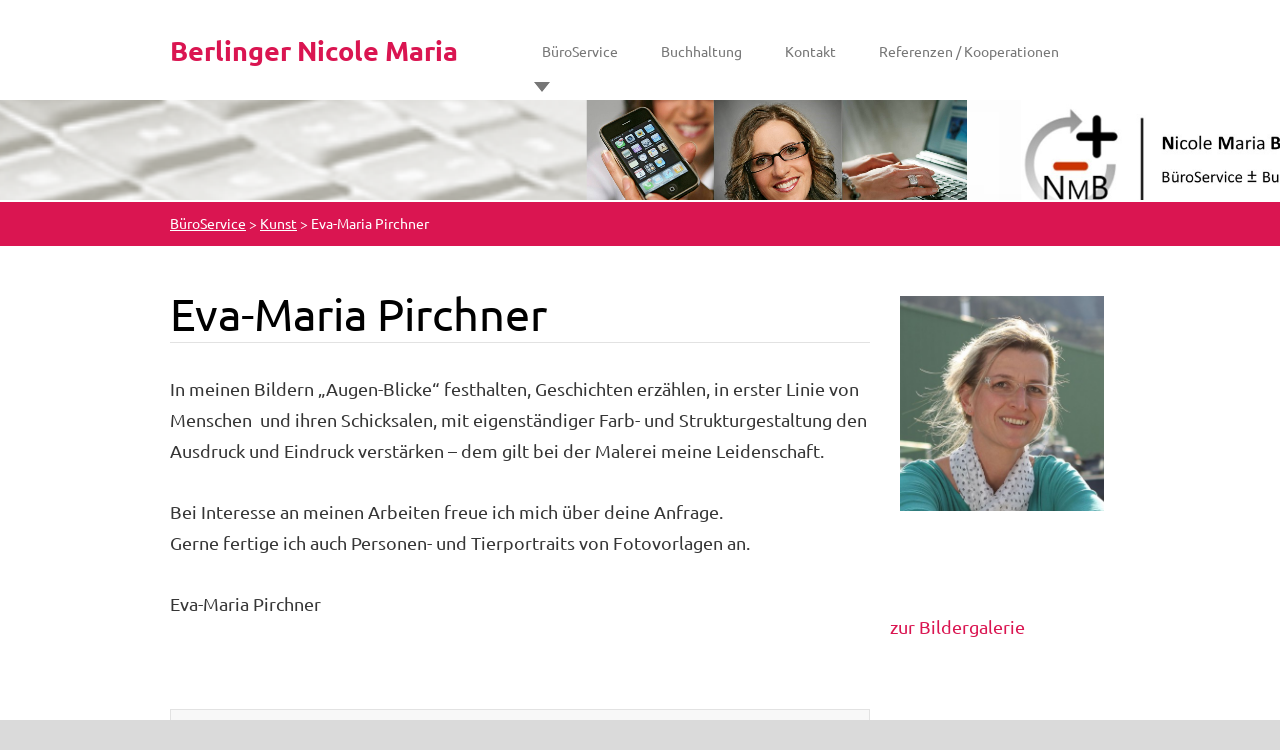

--- FILE ---
content_type: text/html; charset=UTF-8
request_url: http://www.nicole-berlinger.at/kunst/eva-maria-pirchner/
body_size: 8420
content:
<!doctype html>
<!--[if lt IE 7]> <html class="lt-ie10 lt-ie9 lt-ie8 lt-ie7" lang="de"> <![endif]-->
<!--[if IE 7]>    <html class="lt-ie10 lt-ie9 lt-ie8" lang="de"> <![endif]-->
<!--[if IE 8]>    <html class="lt-ie10 lt-ie9" lang="de"> <![endif]-->
<!--[if IE 9]>    <html class="lt-ie10" lang="de"> <![endif]-->
<!--[if gt IE 9]><!-->
<html lang="de">
<!--<![endif]-->

<head>
  <base href="http://www.nicole-berlinger.at/">
  <meta charset="utf-8">
  <meta name="description" content="">
  <meta name="keywords" content="Bildergalerie, Bilder, Eva-Maria Pirchner, Eva Maria Pirchner, Kunst, Acryl, Farben, Freude, Entspannung, Dekoration, Original, Handmade, Unikat, Wohnungsausstattung, Interieur, Strukturpaste, Pinsel, Spachtel, Leinwand, Keilrahmen, Schlins, Vorarlberg">
  <meta name="generator" content="Webnode">
  <meta name="apple-mobile-web-app-capable" content="yes">
  <meta name="apple-mobile-web-app-status-bar-style" content="black">
  <meta name="format-detection" content="telephone=no">
    <link rel="icon" type="image/svg+xml" href="/favicon.svg" sizes="any">  <link rel="icon" type="image/svg+xml" href="/favicon16.svg" sizes="16x16">  <link rel="icon" href="/favicon.ico">  <link rel="stylesheet" href="http://www.nicole-berlinger.at/wysiwyg/system.style.css">
<link rel="canonical" href="http://www.nicole-berlinger.at/kunst/eva-maria-pirchner/">
<script type="text/javascript">(function(i,s,o,g,r,a,m){i['GoogleAnalyticsObject']=r;i[r]=i[r]||function(){
			(i[r].q=i[r].q||[]).push(arguments)},i[r].l=1*new Date();a=s.createElement(o),
			m=s.getElementsByTagName(o)[0];a.async=1;a.src=g;m.parentNode.insertBefore(a,m)
			})(window,document,'script','//www.google-analytics.com/analytics.js','ga');ga('create', 'UA-797705-6', 'auto',{"name":"wnd_header"});ga('wnd_header.set', 'dimension1', 'W1');ga('wnd_header.set', 'anonymizeIp', true);ga('wnd_header.send', 'pageview');var pageTrackerAllTrackEvent=function(category,action,opt_label,opt_value){ga('send', 'event', category, action, opt_label, opt_value)};</script>
  <link rel="alternate" type="application/rss+xml" href="http://nicole-berlinger.at/rss/all.xml" title="">
<!--[if lte IE 9]><style type="text/css">.cke_skin_webnode iframe {vertical-align: baseline !important;}</style><![endif]-->
  <meta http-equiv="X-UA-Compatible" content="IE=edge">
  <title>Kunst Eva-Maria Pirchner </title>
  <meta name="viewport" content="width=1100">
  <link rel="stylesheet" href="https://d11bh4d8fhuq47.cloudfront.net/_system/skins/v6/50001113/css/style.css">

				<script type="text/javascript">
				/* <![CDATA[ */
					
					if (typeof(RS_CFG) == 'undefined') RS_CFG = new Array();
					RS_CFG['staticServers'] = new Array('https://d11bh4d8fhuq47.cloudfront.net/');
					RS_CFG['skinServers'] = new Array('https://d11bh4d8fhuq47.cloudfront.net/');
					RS_CFG['filesPath'] = 'http://www.nicole-berlinger.at/_files/';
					RS_CFG['filesAWSS3Path'] = 'https://ba37c6ee8e.cbaul-cdnwnd.com/e9e7f705be19b283043b19db3fc460c0/';
					RS_CFG['lbClose'] = 'Schließen';
					RS_CFG['skin'] = 'default';
					if (!RS_CFG['labels']) RS_CFG['labels'] = new Array();
					RS_CFG['systemName'] = 'Webnode';
						
					RS_CFG['responsiveLayout'] = 0;
					RS_CFG['mobileDevice'] = 0;
					RS_CFG['labels']['copyPasteSource'] = 'Mehr Infos:';
					
				/* ]]> */
				</script><style type="text/css">/* <![CDATA[ */#nprohb1fd027 {position: absolute;font-size: 13px !important;font-family: "Arial", helvetica, sans-serif !important;white-space: nowrap;z-index: 2147483647;-webkit-user-select: none;-khtml-user-select: none;-moz-user-select: none;-o-user-select: none;user-select: none;}#a8dgqsrab {position: relative;top: -14px;}* html #a8dgqsrab { top: -11px; }#a8dgqsrab a { text-decoration: none !important; }#a8dgqsrab a:hover { text-decoration: underline !important; }#eh334al46 {z-index: 2147483647;display: inline-block !important;font-size: 16px;padding: 7px 59px 9px 59px;background: transparent url(https://d11bh4d8fhuq47.cloudfront.net/img/footer/footerButtonWebnodeHover.png?ph=ba37c6ee8e) top left no-repeat;height: 18px;cursor: pointer;}* html #eh334al46 { height: 36px; }#eh334al46:hover { background: url(https://d11bh4d8fhuq47.cloudfront.net/img/footer/footerButtonWebnode.png?ph=ba37c6ee8e) top left no-repeat; }#gag88k82 { display: none; }#coqm3b7k8 {z-index: 3000;text-align: left !important;position: absolute;height: 88px;font-size: 13px !important;color: #ffffff !important;font-family: "Arial", helvetica, sans-serif !important;overflow: hidden;cursor: pointer;}#coqm3b7k8 a {color: #ffffff !important;}#h5a05jp2m {color: #36322D !important;text-decoration: none !important;font-weight: bold !important;float: right;height: 31px;position: absolute;top: 19px;right: 15px;cursor: pointer;}#c3eq3b765e { float: right; padding-right: 27px; display: block; line-height: 31px; height: 31px; background: url(https://d11bh4d8fhuq47.cloudfront.net/img/footer/footerButton.png?ph=ba37c6ee8e) top right no-repeat; white-space: nowrap; }#ilg7bohe { position: relative; left: 1px; float: left; display: block; width: 15px; height: 31px; background: url(https://d11bh4d8fhuq47.cloudfront.net/img/footer/footerButton.png?ph=ba37c6ee8e) top left no-repeat; }#h5a05jp2m:hover { color: #36322D !important; text-decoration: none !important; }#h5a05jp2m:hover #c3eq3b765e { background: url(https://d11bh4d8fhuq47.cloudfront.net/img/footer/footerButtonHover.png?ph=ba37c6ee8e) top right no-repeat; }#h5a05jp2m:hover #ilg7bohe { background: url(https://d11bh4d8fhuq47.cloudfront.net/img/footer/footerButtonHover.png?ph=ba37c6ee8e) top left no-repeat; }#an2q4key2b {padding-right: 11px;padding-right: 11px;float: right;height: 60px;padding-top: 18px;background: url(https://d11bh4d8fhuq47.cloudfront.net/img/footer/footerBubble.png?ph=ba37c6ee8e) top right no-repeat;}#mhm2pb691 {float: left;width: 18px;height: 78px;background: url(https://d11bh4d8fhuq47.cloudfront.net/img/footer/footerBubble.png?ph=ba37c6ee8e) top left no-repeat;}* html #eh334al46 { filter: progid:DXImageTransform.Microsoft.AlphaImageLoader(src='https://d11bh4d8fhuq47.cloudfront.net/img/footer/footerButtonWebnode.png?ph=ba37c6ee8e'); background: transparent; }* html #eh334al46:hover { filter: progid:DXImageTransform.Microsoft.AlphaImageLoader(src='https://d11bh4d8fhuq47.cloudfront.net/img/footer/footerButtonWebnodeHover.png?ph=ba37c6ee8e'); background: transparent; }* html #an2q4key2b { height: 78px; background-image: url(https://d11bh4d8fhuq47.cloudfront.net/img/footer/footerBubbleIE6.png?ph=ba37c6ee8e);  }* html #mhm2pb691 { background-image: url(https://d11bh4d8fhuq47.cloudfront.net/img/footer/footerBubbleIE6.png?ph=ba37c6ee8e);  }* html #c3eq3b765e { background-image: url(https://d11bh4d8fhuq47.cloudfront.net/img/footer/footerButtonIE6.png?ph=ba37c6ee8e); }* html #ilg7bohe { background-image: url(https://d11bh4d8fhuq47.cloudfront.net/img/footer/footerButtonIE6.png?ph=ba37c6ee8e); }* html #h5a05jp2m:hover #rbcGrSigTryButtonRight { background-image: url(https://d11bh4d8fhuq47.cloudfront.net/img/footer/footerButtonHoverIE6.png?ph=ba37c6ee8e);  }* html #h5a05jp2m:hover #rbcGrSigTryButtonLeft { background-image: url(https://d11bh4d8fhuq47.cloudfront.net/img/footer/footerButtonHoverIE6.png?ph=ba37c6ee8e);  }/* ]]> */</style><script type="text/javascript" src="https://d11bh4d8fhuq47.cloudfront.net/_system/client/js/compressed/frontend.package.1-3-108.js?ph=ba37c6ee8e"></script><style type="text/css"></style></head>

<body>
<!-- div id="wrapper" -->
<div id="wrapper" class="LIGHT RED">

   <!-- div id="header" -->
   <div id="header">

      <!-- div id="headerContent" -->
      <div id="headerContent" class="clearfix">

                  <div id="logoZone">
                        <div id="logo"><a href="home/" title="Zur Startseite"><span id="rbcSystemIdentifierLogo">Berlinger Nicole Maria</span></a></div>                  </div>


                  <!-- div id="headerNav" -->
                  <div id="headerNav" class="clearfix">
                           <div class="menuWrapper">
                                

    
		<ul class="menu">
	<li class="first">      
      <a href="/home/">         
      BüroService        
  </a>        
  </li>
	<li>      
      <a href="/buchhaltung/">         
      Buchhaltung        
  </a>        
  </li>
	<li>      
      <a href="/kontakt/">         
      Kontakt        
  </a>        
  </li>
	<li>      
      <a href="/referenzen/">         
      Referenzen / Kooperationen        
  </a>        
  </li>
	<li>      
      <a href="/impressum/">         
      Impressum        
  </a>        
  </li>
	<li class="open last selected">      
      <a href="/kunst/">         
      Kunst        
  </a>        
  
	<ul class="level1">
		<li class="first">      
      <a href="/kunst/nicole-maria-berlinger/">         
      Nicole Maria Berlinger        
  </a>        
  
		<ul class="level2">
			<li class="first last">      
      <a href="/kunst/nicole-maria-berlinger/bildergalerie/">         
      Bildergalerie        
  </a>        
  </li>
		</ul>
		</li>
		<li class="selected activeSelected">      
      <a href="/kunst/eva-maria-pirchner/">         
      Eva-Maria Pirchner        
  </a>        
  
		<ul class="level2">
			<li class="first last">      
      <a href="/kunst/eva-maria-pirchner/bildergalerie/">         
      Bildergalerie        
  </a>        
  </li>
		</ul>
		</li>
		<li>      
      <a href="/kunst/veranstaltungen/">         
      Veranstaltungen        
  </a>        
  </li>
		<li class="last">      
      <a href="/kunst/gaestebuch/">         
      Gästebuch        
  </a>        
  </li>
	</ul>
	</li>
</ul>   

      <div class="clearfix"></div>     
					
                           </div>
                  </div>

	      <script type="application/javascript">
		      var el = document.getElementById("headerNav");
		      if (typeof(el) != "undefined") {
			      el.style.display = "none";
		      }
	      </script>
                  <!-- div id="headerNav" -->

      </div>
      <!-- div id="headerContent" -->



   </div>
   <!-- div id="header" -->




   <!-- div id="illustration" -->
   <div id="illustration" class="illustrationSubpage">

        <div id="illustrationContent">
            <div id="moto"><span id="rbcCompanySlogan" class="rbcNoStyleSpan"></span></div>
        </div>
       <div id="illustrationImgWapper">
           <img src="https://ba37c6ee8e.cbaul-cdnwnd.com/e9e7f705be19b283043b19db3fc460c0/200002084-da388da38b/50000000.png?ph=ba37c6ee8e" width="1920" height="350" alt="">       </div>

   </div>
   <!-- div id="illustration" -->




   <!-- div id="breadcrumbs" -->
   <div id="breadcrumbs">
        <div id="breadcrumbsContent">
           <div id="pageNavigator" class="rbcContentBlock">            <div id="navigator" class="widget widgetNavigator clearfix">             <a class="navFirstPage" href="/home/">BüroService</a>           <span> &gt; </span>             <a href="/kunst/">Kunst</a>           <span> &gt; </span>             <span id="navCurrentPage">Eva-Maria Pirchner</span>             </div>      </div>        </div>
   </div>
   <!-- div id="breadcrumbs" -->




   <!-- div id="main" -->
   <div id="main" role="main">


         <!-- div id="mainContent" -->
         <div id="mainContent" class="clearfix" >


             <!-- div class="column75" -->
             <div class="column75">

                  
       <div class="widget widgetWysiwyg clearfix">     
		<h1>Eva-Maria Pirchner</h1>
<p>In meinen Bildern „Augen-Blicke“ festhalten, Geschichten erzählen, in erster Linie von Menschen&nbsp; und ihren Schicksalen, mit eigenständiger Farb- und Strukturgestaltung den Ausdruck und Eindruck verstärken – dem gilt bei der Malerei meine Leidenschaft.</p>
<p>Bei Interesse an meinen Arbeiten freue ich mich über deine Anfrage.<br>
Gerne fertige ich auch Personen- und Tierportraits von Fotovorlagen an.</p>
<p>Eva-Maria Pirchner</p>
   
        </div>
		

             <div class="widget widgetFormFormatter clearfix">
                 
                 <div class="widgetTitle">
                    
	<h2>Kontakt Formular</h2>
          
                 </div>   
                
          		   <div class="widgetContent clearfix">                        
    						     <div class="box boxFormFormatter clearfix">
                         <span id="formErrorMark125096733"><!-- --></span>
                         <form id="FormCBM_19872" action="/kunst/eva-maria-pirchner/" method="post"  >
       					

 










	<fieldset class="clearfix">									  
      
								
       <div class="wrapperInput wrapperInputTextInput clearfix">
            <label class=""  for="FormCBM_19872_form_text">
                <span>Name&nbsp;*:</span>
            </label>
            <input id="FormCBM_19872_form_text" class="" type="text" name="form_text" value="" required="required" maxlength="255">
       </div>
     			
 
								
       <div class="wrapperInput wrapperInputTextInput clearfix">
            <label class=""  for="FormCBM_19872_form_email">
                <span>E-Mail&nbsp;*:</span>
            </label>
            <input id="FormCBM_19872_form_email" class="" type="email" name="form_email" value="@" required="required" maxlength="255">
       </div>
     			
 
								
       <div class="wrapperInput wrapperInputTextInput clearfix">
            <label class=""  for="FormCBM_19872_form_text1">
                <span>Betreff&nbsp;*:</span>
            </label>
            <input id="FormCBM_19872_form_text1" class="" type="text" name="form_text1" value="" required="required" maxlength="255">
       </div>
     			
 
				
       <div class="wrapperInput wrapperInputTextarea clearfix">
            <label class=""  for="FormCBM_19872_form_textarea">
                <span>Nachricht&nbsp;*:</span>
            </label>
            <textarea id="FormCBM_19872_form_textarea" class="" name="form_textarea" cols="40" rows="10" required="required"></textarea>
       </div>
      
 
	    
       <div class="wrapperInput wrapperInputButton clearfix">
            <input type="submit" class="submit" value="Abschicken"> 
       </div>
 							
 <input type="hidden" id="FormCBM_19872_formData" name="formData" value="Kh%2B8Ljeq%2BBNhBK2%2FSjXIQSQ73Fpk7oW9ltKTjV6e7zshaP6I2hbLdZhcludfTVMtTaALpeXjsabfYRtDAhgWb5L3fVhI8gHZrHK9Yixp9%2FQqCr0mcNIiYLlzlGRlcphlN2qkGSz1ckuhZ0tOurC%2Fo8bZEKNWD9h0yMByGSDTppJkkuZKGd%2FtzTOHnBQAyf0TXiep56mxsCV2at8H3dgYkQ%3D%3D"><input type="hidden" id="FormCBM_19872_customFormSubmit" name="customFormSubmit" value="1"><noscript><p>Bitte diesen Text in das Eingabefeld kopieren: 027c8e791138<input name="2ec2b38c0e48"></p></noscript><div id="rbcSystemFncFormCBM_19872" style="display: none;"></div><script type="text/javascript">var rbc_system_fnc = function(){var i = document.createElement('input');i.type = 'hidden';i.name = '2ec2b38c0e48';i.value = '027c8e791138';var e = document.getElementById('rbcSystemFncFormCBM_19872');e.appendChild(i);};rbc_system_fnc();</script>
  </fieldset>  
 

	
    			               </form>
                     </div>
                 </div>               
            </div>	
 
             </div>
             <!-- div class="column75" -->

             <!-- div class="column25" -->
             <div class="column25">

                 
                  
       <div class="widget widgetWysiwyg clearfix">     
		<p><img alt="" height="215" src="https://ba37c6ee8e.cbaul-cdnwnd.com/e9e7f705be19b283043b19db3fc460c0/system_preview_detail_200000350-4932a4a2c1/Eva.jpg" width="204"></p>
   
        </div>
		 
       <div class="widget widgetWysiwyg clearfix">     
		<p><a href="kunst/eva-maria-pirchner/bildergalerie/">zur Bildergalerie</a></p>
   
        </div>
		
             </div>
             <!-- div class="column25" -->

         </div>
         <!-- div id="mainContent" -->

   </div>
   <!-- div id="main" -->




   <!-- div id="footerCover" -->
   <div id="footerCover">

        <!-- div id="footerMain" -->
        <div id="footerMain">

                <!-- div id="footerMainContent" -->
                <div id="footerMainContent" class="footerColumns clearfix">

                      <div class="column33 footerColumn1">
                          
      <div class="widget widgetContact clearfix">              
		      
          <div class="widgetTitle"> 
              <h2>Kontakt</h2>
          </div>   
                   
          <div class="widgetContent clearfix">    
              <span class="contactCompany">Berlinger Nicole Maria</span>
              <span class="contactAddress">Landstraße 57/1<br />
6824 Schlins</span>     
              <span class="contactPhone">     
      Telefon +43 664  737 94 680<br />
Fax +43 810 9554 031 818     
	</span>  
              <span class="contactEmail"></span>             
          </div>                         	
		    		
      </div>             
					
                                                  
                      </div>

                      <div class="column33 footerColumn2">
                                                                        </div>

                      <div class="column33 footerColumn3">
                          
       <div class="widget widgetWysiwyg clearfix">     
		<div class="widgetTitle">
	<h2>Kontakt</h2>
</div>
<p><span class="contactAddress"><strong>Eva-Maria Pirchner</strong><br>
Landstraße 44<br>
6824 Schlins</span><br>
<span class="contactPhone">Telefon +43 676 64 85 650</span></p>
   
        </div>
		                                               </div>

                </div>
                <!-- div id="footerMainContent" -->

        </div>
        <!-- div id="footerMain" -->



         <!-- div id="footerText" -->
         <div id="footerText" class="clearfix">

                <!-- div id="footerTextContent" -->
                <div id="footerTextContent" class="clearfix">

                          <div class="column50">

                                <!-- div id="copyright" -->
                                <div id="copyright">
                                    <span id="rbcFooterText" class="rbcNoStyleSpan">© 2020 alle Rechte vorbehalten</span>                                </div>
                                <!-- div id="copyright" -->

                                <!-- div id="signature" -->
                                <div id="signature">
                                    <span class="rbcSignatureText"><a href="https://de.webnode.com?utm_source=text&amp;utm_medium=footer&amp;utm_campaign=free1" rel="nofollow">Erstellen Sie Ihre Website gratis!</a><a id="eh334al46" href="https://de.webnode.com?utm_source=button&amp;utm_medium=footer&amp;utm_campaign=free1" rel="nofollow"><span id="gag88k82">Webnode</span></a></span>                                </div>
                                <!-- div id="signature" -->

                          </div>

                          <div class="column50">

                                 <!-- div id="systemNav" -->
                                 <ul class="systemNav">
                                     <li class="homepage"><a href="home/" title="Zur Startseite">Startseite</a></li>
                                     <li class="sitemap"><a href="/sitemap/" title="Zur Seitenübersicht">Seitenübersicht</a></li>
                                     <li class="rss"><a href="/rss/" title="RSS-Feeds">RSS</a></li>
                                     <li class="print"><a href="#" onclick="window.print(); return false;" title="Seite drucken">Drucken</a></li>
                                 </ul>
                                 <!-- div id="systemNav" -->

                                 <!-- div id="lang" -->
                                 <div id="lang">
                                     <div id="languageSelect"></div>			
                                 </div>
                                 <!-- div id="lang" -->

                          </div>

                </div>
                <!-- div id="footerTextContent" -->

         </div>
         <!-- div id="footerText" -->

   </div>
   <!-- div id="footerCover" -->


</div>
<!-- div id="wrapper" -->





<script src="https://d11bh4d8fhuq47.cloudfront.net/_system/skins/v6/50001113/js/libs/jquery-1.7.1.min.js"></script>


<script type="text/javascript">
/* <![CDATA[ */
  jQuery.noConflict();

  var wnTplSettings = {};
  wnTplSettings.photogallerySlideshowStop  = 'Anhalten';
  wnTplSettings.photogallerySlideshowStart = 'Diashow';

/* ]]> */
</script>

<script src="https://d11bh4d8fhuq47.cloudfront.net/_system/skins/v6/50001113/js/script.js"></script>


<div id="rbcFooterHtml"></div><div style="display: none;" id="nprohb1fd027"><span id="a8dgqsrab">&nbsp;</span></div><div id="coqm3b7k8" style="display: none;"><a href="https://de.webnode.com?utm_source=window&amp;utm_medium=footer&amp;utm_campaign=free1" rel="nofollow"><div id="mhm2pb691"><!-- / --></div><div id="an2q4key2b"><div><strong id="eac1d78hb2u1q">Ihre eigene kostenlose Website!</strong><br /><span id="ahd4cghbw44j">Ihre moderne Website in 5 Minuten</span></div><span id="h5a05jp2m"><span id="ilg7bohe"><!-- / --></span><span id="c3eq3b765e">Ausprobieren</span></span></div></a></div><script type="text/javascript">/* <![CDATA[ */var j60a7d02hc = {sig: $('nprohb1fd027'),prefix: $('a8dgqsrab'),btn : $('eh334al46'),win : $('coqm3b7k8'),winLeft : $('mhm2pb691'),winLeftT : $('e855lcm1c270'),winLeftB : $('h29b7l12kb60m4'),winRght : $('an2q4key2b'),winRghtT : $('l77sso5pd4h0'),winRghtB : $('f9d7i641i'),tryBtn : $('h5a05jp2m'),tryLeft : $('ilg7bohe'),tryRght : $('c3eq3b765e'),text : $('ahd4cghbw44j'),title : $('eac1d78hb2u1q')};j60a7d02hc.sig.appendChild(j60a7d02hc.btn);var f102cjb62b18p8f=0,biqo4kmekg=0,ejqvsgdfcaj1=0,e7945ck2al2g98,dkkf9nr1j3s0=$$('.rbcSignatureText')[0],bl1lrai4=false,fdeg40f51;function cc2g7db2l4a(){if (!bl1lrai4 && pageTrackerAllTrackEvent){pageTrackerAllTrackEvent('Signature','Window show - web',j60a7d02hc.sig.getElementsByTagName('a')[0].innerHTML);bl1lrai4=true;}j60a7d02hc.win.show();ejqvsgdfcaj1=j60a7d02hc.tryLeft.offsetWidth+j60a7d02hc.tryRght.offsetWidth+1;j60a7d02hc.tryBtn.style.width=parseInt(ejqvsgdfcaj1)+'px';j60a7d02hc.text.parentNode.style.width = '';j60a7d02hc.winRght.style.width=parseInt(20+ejqvsgdfcaj1+Math.max(j60a7d02hc.text.offsetWidth,j60a7d02hc.title.offsetWidth))+'px';j60a7d02hc.win.style.width=parseInt(j60a7d02hc.winLeft.offsetWidth+j60a7d02hc.winRght.offsetWidth)+'px';var wl=j60a7d02hc.sig.offsetLeft+j60a7d02hc.btn.offsetLeft+j60a7d02hc.btn.offsetWidth-j60a7d02hc.win.offsetWidth+12;if (wl<10){wl=10;}j60a7d02hc.win.style.left=parseInt(wl)+'px';j60a7d02hc.win.style.top=parseInt(biqo4kmekg-j60a7d02hc.win.offsetHeight)+'px';clearTimeout(e7945ck2al2g98);}function b33qan2nc50ic(){e7945ck2al2g98=setTimeout('j60a7d02hc.win.hide()',1000);}function feb66adag15(){var ph = RubicusFrontendIns.photoDetailHandler.lightboxFixed?document.getElementsByTagName('body')[0].offsetHeight/2:RubicusFrontendIns.getPageSize().pageHeight;j60a7d02hc.sig.show();f102cjb62b18p8f=0;biqo4kmekg=0;if (dkkf9nr1j3s0&&dkkf9nr1j3s0.offsetParent){var obj=dkkf9nr1j3s0;do{f102cjb62b18p8f+=obj.offsetLeft;biqo4kmekg+=obj.offsetTop;} while (obj = obj.offsetParent);}if ($('rbcFooterText')){j60a7d02hc.sig.style.color = $('rbcFooterText').getStyle('color');j60a7d02hc.sig.getElementsByTagName('a')[0].style.color = $('rbcFooterText').getStyle('color');}j60a7d02hc.sig.style.width=parseInt(j60a7d02hc.prefix.offsetWidth+j60a7d02hc.btn.offsetWidth)+'px';if (f102cjb62b18p8f<0||f102cjb62b18p8f>document.body.offsetWidth){f102cjb62b18p8f=(document.body.offsetWidth-j60a7d02hc.sig.offsetWidth)/2;}if (f102cjb62b18p8f>(document.body.offsetWidth*0.55)){j60a7d02hc.sig.style.left=parseInt(f102cjb62b18p8f+(dkkf9nr1j3s0?dkkf9nr1j3s0.offsetWidth:0)-j60a7d02hc.sig.offsetWidth)+'px';}else{j60a7d02hc.sig.style.left=parseInt(f102cjb62b18p8f)+'px';}if (biqo4kmekg<=0 || RubicusFrontendIns.photoDetailHandler.lightboxFixed){biqo4kmekg=ph-5-j60a7d02hc.sig.offsetHeight;}j60a7d02hc.sig.style.top=parseInt(biqo4kmekg-5)+'px';}function hcrmpkelj(){if (fdeg40f51){clearTimeout(fdeg40f51);}fdeg40f51 = setTimeout('feb66adag15()', 10);}Event.observe(window,'load',function(){if (j60a7d02hc.win&&j60a7d02hc.btn){if (dkkf9nr1j3s0){if (dkkf9nr1j3s0.getElementsByTagName("a").length > 0){j60a7d02hc.prefix.innerHTML = dkkf9nr1j3s0.innerHTML + '&nbsp;';}else{j60a7d02hc.prefix.innerHTML = '<a href="https://de.webnode.com?utm_source=text&amp;utm_medium=footer&amp;utm_content=de-web-0&amp;utm_campaign=signature" rel="nofollow">'+dkkf9nr1j3s0.innerHTML + '</a>&nbsp;';}dkkf9nr1j3s0.style.visibility='hidden';}else{if (pageTrackerAllTrackEvent){pageTrackerAllTrackEvent('Signature','Missing rbcSignatureText','www.nicole-berlinger.at');}}feb66adag15();setTimeout(feb66adag15, 500);setTimeout(feb66adag15, 1000);setTimeout(feb66adag15, 5000);Event.observe(j60a7d02hc.btn,'mouseover',cc2g7db2l4a);Event.observe(j60a7d02hc.win,'mouseover',cc2g7db2l4a);Event.observe(j60a7d02hc.btn,'mouseout',b33qan2nc50ic);Event.observe(j60a7d02hc.win,'mouseout',b33qan2nc50ic);Event.observe(j60a7d02hc.win,'click',function(){if (pageTrackerAllTrackEvent){pageTrackerAllTrackEvent('Signature','Window click - web','Ihre eigene kostenlose Website!',0);}document/*gj9ph9cija3*/.location.href='https://de.webnode.com?utm_source=window&utm_medium=footer&utm_content=de-web-0&utm_campaign=signature';});Event.observe(window, 'resize', hcrmpkelj);Event.observe(document.body, 'resize', hcrmpkelj);RubicusFrontendIns.addObserver({onResize: hcrmpkelj});RubicusFrontendIns.addObserver({onContentChange: hcrmpkelj});RubicusFrontendIns.addObserver({onLightboxUpdate: feb66adag15});Event.observe(j60a7d02hc.btn, 'click', function(){if (pageTrackerAllTrackEvent){pageTrackerAllTrackEvent('Signature','Button click - web',j60a7d02hc.sig.getElementsByTagName('a')[0].innerHTML);}});Event.observe(j60a7d02hc.tryBtn, 'click', function(){if (pageTrackerAllTrackEvent){pageTrackerAllTrackEvent('Signature','Try Button click - web','Ihre eigene kostenlose Website!',0);}});}});RubicusFrontendIns.addFileToPreload('https://d11bh4d8fhuq47.cloudfront.net/img/footer/footerButtonWebnode.png?ph=ba37c6ee8e');RubicusFrontendIns.addFileToPreload('https://d11bh4d8fhuq47.cloudfront.net/img/footer/footerButton.png?ph=ba37c6ee8e');RubicusFrontendIns.addFileToPreload('https://d11bh4d8fhuq47.cloudfront.net/img/footer/footerButtonHover.png?ph=ba37c6ee8e');RubicusFrontendIns.addFileToPreload('https://d11bh4d8fhuq47.cloudfront.net/img/footer/footerBubble.png?ph=ba37c6ee8e');if (Prototype.Browser.IE){RubicusFrontendIns.addFileToPreload('https://d11bh4d8fhuq47.cloudfront.net/img/footer/footerBubbleIE6.png?ph=ba37c6ee8e');RubicusFrontendIns.addFileToPreload('https://d11bh4d8fhuq47.cloudfront.net/img/footer/footerButtonHoverIE6.png?ph=ba37c6ee8e');}RubicusFrontendIns.copyLink = 'https://de.webnode.com';RS_CFG['labels']['copyPasteBackLink'] = 'Erstellen Sie Ihre eigene kostenlose Webseite:';/* ]]> */</script><script type="text/javascript">var keenTrackerCmsTrackEvent=function(id){if(typeof _jsTracker=="undefined" || !_jsTracker){return false;};try{var name=_keenEvents[id];var keenEvent={user:{u:_keenData.u,p:_keenData.p,lc:_keenData.lc,t:_keenData.t},action:{identifier:id,name:name,category:'cms',platform:'WND1',version:'2.1.157'},browser:{url:location.href,ua:navigator.userAgent,referer_url:document.referrer,resolution:screen.width+'x'+screen.height,ip:'52.17.250.87'}};_jsTracker.jsonpSubmit('PROD',keenEvent,function(err,res){});}catch(err){console.log(err)};};</script></body>
</html>


--- FILE ---
content_type: text/css
request_url: https://d11bh4d8fhuq47.cloudfront.net/_system/skins/v6/50001113/css/style.css
body_size: 11212
content:
@import url(https://d11bh4d8fhuq47.cloudfront.net/w1-google-fonts-pack/w1-google-fonts-pack.min.css);

/* =============================================================================
   Base
   ========================================================================== */

/*
 * 1. Correct text resizing oddly in IE6/7 when body font-size is set using em units
 * 2. Prevent iOS text size adjust on device orientation change, without disabling user zoom: h5bp.com/g
 */

html {
  font-size: 100%;
  -webkit-text-size-adjust: 100%;
  -ms-text-size-adjust: 100%;
  font-family: sans-serif;
	-webkit-font-smoothing: antialiased; /* Fix for webkit rendering */
}

body {
  margin: 0;
  font-size: 1em;
  line-height: 1.4;


}

#wrapper .widget button,
#wrapper .widget input,
#wrapper .widget select,
#wrapper .widget textarea {
  font-family: 'Ubuntu', sans-serif;
}

/*
 * Remove text-shadow in selection highlight: h5bp.com/i
 * These selection declarations have to be separate
 */

#wrapper ::-moz-selection {
  background: #2bb1d2;
  color: #fff;
  text-shadow: none;
}

#wrapper ::selection {
  background: #2bb1d2;
  color: #fff;
  text-shadow: none;
}


/* =============================================================================
   Links
   ========================================================================== */

#wrapper a:focus {
  outline: none; /* remove dotted border from links in FF */
}

/* Improve readability when focused and hovered in all browsers: h5bp.com/h */
#wrapper a:hover,
#wrapper a:active {
  outline: 0;
}


/* =============================================================================
   Typography
   ========================================================================== */

#wrapper .widget abbr[title] {
  border-bottom: 1px dotted;
}

#wrapper .widget b,
#wrapper .widget strong {
  font-weight: bold;
}

#wrapper .widget blockquote {
  margin: 1em 40px;
}

#wrapper .widget dfn {
  font-style: italic;
}

#wrapper .widget hr {
  display: block;
  height: 1px;
  border: 0;
  margin: 1em 0;
  padding: 0;
}

#wrapper.LIGHT .widget hr {
  border-top: 1px solid #e2e2e2;
}


#wrapper .widget ins {
  background: #ff9;
  color: #000;
  text-decoration: none;
}

#wrapper .widget mark {
  background: #ff0;
  color: #000;
  font-style: italic;
  font-weight: bold;
}

/* Redeclare monospace font family: h5bp.com/j */
#wrapper .widget pre,
#wrapper .widget code,
#wrapper .widget kbd,
#wrapper .widget samp {
  font-family: monospace, serif;
  _font-family: 'courier new', monospace;
  font-size: 1em;
}

/* Improve readability of pre-formatted text in all browsers */
#wrapper .widget pre {
  white-space: pre;
  white-space: pre-wrap;
  word-wrap: break-word;
}

#wrapper .widget q {
  quotes: none;
}

#wrapper .widget q:before,
#wrapper .widget q:after {
  content: "";
  content: none;
}

#wrapper .widget small {
  font-size: 85%;
}

/* Position subscript and superscript content without affecting line-height: h5bp.com/k */
#wrapper .widget sub,
#wrapper .widget sup {
  font-size: 75%;
  line-height: 0;
  position: relative;
  vertical-align: baseline;
}

#wrapper .widget sup {
  top: -0.5em;
}

#wrapper .widget sub {
  bottom: -0.25em;
}


/* =============================================================================
   Lists
   ========================================================================== */

#wrapper .widget ul,
#wrapper .widget ol {
  margin: 0 0 30px 0;
  padding: 0 0 0 30px;
}

#wrapper .widget ul ul,
#wrapper .widget ul ol,
#wrapper .widget ol ul,
#wrapper .widget ol ol{
  margin: 0;
}

#wrapper .widget dd {
  margin: 0 0 0 30px;
}

#wrapper .widget nav ul,
#wrapper .widget nav ol {
  list-style: none;
  list-style-image: none;
  margin: 0;
  padding: 0;
}


/* =============================================================================
   Embedded content
   ========================================================================== */

/*
 * 1. Improve image quality when scaled in IE7: h5bp.com/d
 * 2. Remove the gap between images and borders on image containers: h5bp.com/i/440
 */

#wrapper .widget img {
  border: 0;
  -ms-interpolation-mode: bicubic;
  vertical-align: middle;
  margin: 10px;
}

/*
 * Correct overflow not hidden in IE9
 */

#wrapper .widget svg:not(:root) {
  overflow: hidden;
}


/* =============================================================================
   Figures
   ========================================================================== */

#wrapper .widget figure {
  margin: 0;
}


/* =============================================================================
   Forms
   ========================================================================== */

#wrapper *:focus {
  outline: none;  /* remove focus border from chrome */
}

#wrapper .widget form {
  margin: 0;
}

#wrapper .widget fieldset {
  border: 0;
  margin: 0;
  padding: 0;
}

/* Indicate that 'label' will shift focus to the associated form element */
#wrapper .widget label {
  cursor: pointer;
}

/*
 * 1. Correct color not inheriting in IE6/7/8/9
 * 2. Correct alignment displayed oddly in IE6/7
 */

#wrapper .widget legend {
  border: 0;
  *margin-left: -7px;
  padding: 0;
  white-space: normal;
}

/*
 * 1. Correct font-size not inheriting in all browsers
 * 2. Remove margins in FF3/4 S5 Chrome
 * 3. Define consistent vertical alignment display in all browsers
 */

#wrapper button,
#wrapper input,
#wrapper select,
#wrapper textarea {
  font-size: 100%;
  margin: 0;
  vertical-align: baseline;
  *vertical-align: middle;
}

/*
 * 1. Define line-height as normal to match FF3/4 (set using !important in the UA stylesheet)
 */

#wrapper button,
#wrapper input {
  line-height: normal;
}

/*
 * 1. Display hand cursor for clickable form elements
 * 2. Allow styling of clickable form elements in iOS
 * 3. Correct inner spacing displayed oddly in IE7 (doesn't effect IE6)
 */

#wrapper button,
#wrapper input[type="button"],
#wrapper input[type="reset"],
#wrapper input[type="submit"] {
  cursor: pointer;
  -webkit-appearance: button;
  *overflow: visible;
}

/*
 * Re-set default cursor for disabled elements
 */

#wrapper button[disabled],
#wrapper input[disabled] {
  cursor: default;
}

/*
 * Consistent box sizing and appearance
 */

#wrapper .widget input[type="checkbox"],
#wrapper .widget input[type="radio"] {
  box-sizing: border-box;
  padding: 0;
  *width: 13px;
  *height: 13px;
}

#wrapper .widget input[type="search"] {
  -webkit-appearance: textfield;
  -moz-box-sizing: content-box;
  -webkit-box-sizing: content-box;
  box-sizing: content-box;
}

#wrapper .widget input[type="search"]::-webkit-search-decoration,
#wrapper .widget input[type="search"]::-webkit-search-cancel-button {
  -webkit-appearance: none;
}

/*
 * Remove inner padding and border in FF3/4: h5bp.com/l
 */

#wrapper .widget button::-moz-focus-inner,
#wrapper .widget input::-moz-focus-inner {
  border: 0;
  padding: 0;
}

/*
 * 1. Remove default vertical scrollbar in IE6/7/8/9
 * 2. Allow only vertical resizing
 */

#wrapper textarea {
  overflow: auto;
  vertical-align: top;
  resize: none;
  max-height: 400px;
}

/* Colors for form validity */
#wrapper .widget input:valid,
#wrapper .widget textarea:valid {  }

#wrapper .widget input:invalid,
#wrapper .widget textarea:invalid {

}


/* =============================================================================
   Tables
   ========================================================================== */

#wrapper .widget table {
  border-collapse: collapse;
  border-spacing: 0;
}

#wrapper .widget td {
  vertical-align: top;
}



/* ==|== primary styles =====================================================
   Author: Webnode.com
   ========================================================================== */

html {
  height: 100%;
  margin: 0;
  padding: 0;
}

body {
  height: 100%;
  margin: 0;
  padding: 0;
  min-width: 960px;
  background-color: #dadada;
}

#wrapper {
  font-size: 1.125em;
  line-height: 1.75em;
  padding: 100px 0 0 0;
  font-family: 'Ubuntu', sans-serif;
  min-width: 960px;
}

#wrapper.LIGHT {
  background-color: #fff;
  color: #363636;
}


#wrapper #header {
  min-width: 960px;
}



/* .LIGHT.RED */

a {
  color: #da1551;
}








/* =============================================================================
   Headings
   ========================================================================== */

#wrapper #main h1,
#wrapper #main h2,
#wrapper #main h3,
#wrapper #main h4,
#wrapper #main h5,
#wrapper #main h6 {
  font-family: 'Ubuntu', sans-serif;
  text-shadow: none;
}

#wrapper #main h1 {
  font-size: 2.5em;
  font-weight: normal;
  margin: 0 0 30px 0;
  padding: 0 0 0 0;
  line-height: 1.25em;
}

#wrapper.LIGHT #main h1 {
  color: #000;
  border-bottom: 1px solid #e2e2e2;
}


#wrapper #main h2 {
  font-size: 2.0em;
  font-weight: normal;
  margin: 0 0 30px 0;
  padding: 0 0 0 0;
  line-height: 1.25em;
}

#wrapper.LIGHT #main h2 {
  color: #000;
  border-bottom: 1px solid #e2e2e2;
}

#wrapper #main h3 {
  font-size: 1.333em;
  font-weight: normal;
  margin: 0 0 20px 0;
  padding: 0 0 0 0;
  line-height: 1.25em;
}

#wrapper.LIGHT #main h3 {
  color: #363636;
}


#wrapper #main h4 {
  font-size: 1.0em;
  font-weight: bold;
  margin: 0 0 10px 0;
  padding: 0 0 0 0;
  line-height: 1.25em;
}

#wrapper.LIGHT #main h4 {
  color: #363636;
}


#wrapper #main h5 {
  font-size: 1.0em;
  font-weight: normal;
  font-style: italic;
  margin: 0 0 5px 0;
  padding: 0 0 0 0;
  line-height: 1.25em;
}

#wrapper.LIGHT #main h5 {
  color: #363636;
}


#wrapper #main h6 {
  font-size: 1.0em;
  font-weight: normal;
  margin: 0 0 5px 0;
  padding: 0 0 0 0;
  line-height: 1.25em;
}

#wrapper.LIGHT #main h6 {
  color: #363636;
}


#wrapper #main h1 a,
#wrapper #main h2 a,
#wrapper #main h3 a,
#wrapper #main h4 a,
#wrapper #main h5 a,
#wrapper #main h6 a {
  text-decoration: none;
}

#wrapper #main h1 a:hover,
#wrapper #main h2 a:hover,
#wrapper #main h3 a:hover,
#wrapper #main h4 a:hover,
#wrapper #main h5 a:hover,
#wrapper #main h6 a:hover {
  text-decoration: underline;
}


/* headings footer ---------------------------------------------------------- */

#wrapper #footerCover h1 {
  font-size: 3.0em;
  font-weight: normal;
  margin: 0 0 15px 0;
  padding: 0 0 5px 0;
  line-height: 1.25em;
  font-family: 'Ubuntu', sans-serif;
  display: block;
}

#wrapper.LIGHT  #footerCover h1 {
  color: #000;
    border-bottom: 1px solid #e2e2e2;
}




#wrapper #footerCover h2 {
  font-size: 2.0em;
  font-weight: normal;
  margin: 0 0 10px 0;
  padding: 0 0 5px 0;
  line-height: 1.25em;
  display: block;
  font-family: 'Ubuntu', sans-serif;
}

#wrapper.LIGHT #footerCover h2 {
  color: #000;
    border-bottom: 1px solid #e2e2e2;
}





#wrapper #footerCover h3 {
  font-size: 1.0em;
  font-weight: bold;
  margin: 0 0 5px 0;
  padding: 0 0 0 0;
}

#wrapper.LIGHT #footerCover h3 {
  color: #363636;
}


#wrapper #footerCover h4 {
  font-size: 1.0em;
  font-weight: normal;
  font-style: italic;
  margin: 0 0 5px 0;
  padding: 0 0 0 0;
  color: #858a98;
}

#wrapper.LIGHT #footerCover h4 {
  color: #363636;
}

#wrapper #footerCover h5 {
  font-size: 1.0em;
  font-weight: normal;
  margin: 0 0 5px 0;
  padding: 0 0 0 0;
}

#wrapper.LIGHT #footerCover h5 {
  color: #363636;
}


#wrapper #footerCover h6 {
  font-size: 1.0em;
  font-weight: normal;
  margin: 0 0 5px 0;
  padding: 0 0 0 0;
  color: #858a98;
}

#wrapper.LIGHT #footerCover h6 {
  color: #363636;
}


#wrapper #footerCover h3 a,
#wrapper #footerCover h4 a,
#wrapper #footerCover h5 a,
#wrapper #footerCover h6 a {
  text-decoration: underline;
}

#wrapper #footerCover h1 a:hover,
#wrapper #footerCover h2 a:hover {
  text-decoration: underline;
}

#wrapper #footerCover h3 a:hover,
#wrapper #footerCover h4 a:hover,
#wrapper #footerCover h5 a:hover,
#wrapper #footerCover h6 a:hover {
  text-decoration: none;
}




/* =============================================================================
   Links
   ========================================================================== */

#wrapper a,
#wrapper a:visited {
  text-decoration: none;
  font-weight: normal;
}

#wrapper a:hover {
  text-decoration: underline;
}


#wrapper.LIGHT.RED .widget a,
#wrapper.LIGHT.RED .widget a:visited,
#wrapper.LIGHT.RED .widget a:hover {
  color: #da1551;
}






#wrapper #main a.iconBack {
   padding: 3px 10px 3px 30px;
   color: #fff;
   background: url("../img/arrows.png") no-repeat scroll 10px -87px #50cfa4;
   text-decoration: none;
   display: inline-block;
}


#wrapper.LIGHT.RED #main a.iconBack {
   background-color: #da1551;
}



#wrapper.LIGHT #main a.iconBack:hover {
   color: #fff;
   background: url("../img/arrows.png") no-repeat scroll 10px -87px #000;
   text-decoration: none;
}



/* =============================================================================
   Typo
   ========================================================================== */

#wrapper .widget p {
  margin: 0 0 30px 0;
  padding: 0;
}

#wrapper .widget blockquote {
  display: block;
  padding: 20px 20px 20px 40px;
  margin: 0;
  margin-bottom: 15px;
  overflow: hidden;

}

#wrapper.LIGHT .widget blockquote {
  border-top: 1px solid #e2e2e2;
  border-bottom: 1px solid #e2e2e2;
  background: url("../img/var_light_quotes.png") no-repeat scroll left center transparent;
}


#wrapper #footerCover .widget blockquote {
  padding: 6px 10px 6px 40px;
  margin: 0;
  margin-bottom: 30px;
}

#wrapper.LIGHT #footerCover .widget blockquote {
  border: 1px solid #e2e2e2;
  background-color: #fff;
}


#wrapper .widget blockquote p {
  padding: 0;
  margin: 0;
}

#wrapper img {
  border: 0;
  margin: 0;
}

#wrapper address {
  margin: 6px 0;
  font-style: normal;
}

#wrapper dl {
  margin: 0 0 30px 0px;
}

#wrapper dl dt {
  margin-bottom: 10px;
  font-weight: bold;
}

#wrapper dl dd {
  margin: 0 0 0 10px;
}

#wrapper .widget hr {
  margin: 10px 0 30px 0;
  background: none;
}



#wrapper table {
  border-collapse:collapse;
  border-width: 1px 0 0 1px;
  border-style: solid;
  text-align: left;
  display: inline-table;
  margin: 0 0 30px 0;
}

#wrapper.LIGHT table {
  border-color: #e2e2e2;
}


#wrapper table.basic {
  border: 0;
}

#wrapper td,
#wrapper th {
  border-width: 0 1px 1px 0;
  border-style: solid;
  padding: 5px;
  text-align: left;
}

#wrapper.LIGHT td,
#wrapper.LIGHT th {
  border-color: #e2e2e2;
  background-color: #fff;
}


#wrapper table.basic td,
#wrapper table.basic th,
#wrapper #footerCover table.basic td,
#wrapper #footerCover table.basic th {
  border: 0;
  background-color: transparent;
}

#wrapper.LIGHT.RED table.withHeader th,
#wrapper.LIGHT.RED table.withHeader thead td {
  background-color: #da1551;
  color: #fff;
}




/* =============================================================================
   Forms
   ========================================================================== */

#wrapper .wrapperInputTextInput input,
#wrapper .wrapperInputButton input,
#wrapper textarea,
#wrapper select {
  padding: 5px 10px;
  height: 26px;
  font-family: 'Ubuntu', sans-serif;
  display: block;
  outline: none; /* removes glow focus from safari */
}

#wrapper.LIGHT .wrapperInputTextInput input,
#wrapper.LIGHT .wrapperInputButton input,
#wrapper.LIGHT textarea,
#wrapper.LIGHT select {
  color: #363636;
  background-color: #fff;
  border: 1px solid #e2e2e2;
}



#wrapper #footerCover .wrapperInputTextInput input,
#wrapper #footerCover .wrapperInputButton input,
#wrapper #footerCover textarea,
#wrapper #footerCover select {
  padding: 5px 10px;
  height: 20px;
  font-family: sans-serif;
  display: block;
}

#wrapper select option {
  padding: 5px;
}

#wrapper input[type="image"],
#wrapper #footerCover input[type="image"] {
  padding: 0px;
  background-color: transparent;
  border: 0;
  height: auto;
  display: inline-block;
  outline: none; /* removes glow focus from safari */
}

#wrapper select {
  height: 38px;
  line-height:32px;
}

#wrapper #footerCover select {
  height: 32px;
  line-height:26px;
}



#wrapper textarea {
  height: 100px;
}

#wrapper #footerCover textarea {
  height: 70px;
}

#wrapper .wrapperInputRadio,
#wrapper .wrapperInputCheckbox {
  position: relative;
}

#wrapper .wrapperInputRadio label,
#wrapper .wrapperInputCheckbox label {
  padding-left: 25px;
}

#wrapper .wrapperInputRadio input,
#wrapper .wrapperInputCheckbox input {
  width: 13px !important;
  height: 13px !important;
  display: block;
  position: absolute;
  top: 10px;
  left: 0;
}

#wrapper #footerCover .wrapperInputRadio input,
#wrapper #footerCover .wrapperInputCheckbox input {
  top: 3px;
  left: 0;
}



/* BUTTONS */

#wrapper input[type="button"],
#wrapper input[type="reset"],
#wrapper input[type="submit"],
#wrapper button,
#wrapper a.button {
  display: block;
  height: 37px;
  padding: 0 40px 0 20px;
  font-family: 'Ubuntu', sans-serif;
  overflow-y: hidden;
  border: 0;
  -webkit-box-shadow: none; /* Safari 3-4, iOS 4.0.2 - 4.2, Android 2.3+ */
          box-shadow: none; /* Opera 10.5, IE9+, Firefox 4+, Chrome 6+, iOS 5 */
  width: auto;
  text-decoration: none;
  cursor: pointer;
}

#wrapper #main a.button {
  line-height: 2.1em;
}


#wrapper input[type="button"]:hover,
#wrapper input[type="reset"]:hover,
#wrapper input[type="submit"]:hover,
#wrapper button:hover,
#wrapper a.button:hover {
  text-decoration: none;
}





#wrapper.LIGHT.RED input[type="button"],
#wrapper.LIGHT.RED input[type="reset"],
#wrapper.LIGHT.RED input[type="submit"],
#wrapper.LIGHT.RED button,
#wrapper.LIGHT.RED a.button {
  color: #ffffff !important;
  background: url("../img/arrows.png") no-repeat scroll right -39px transparent;
  background-color: #da1551;
}




#wrapper.LIGHT.RED input[type="button"]:hover,
#wrapper.LIGHT.RED input[type="reset"]:hover,
#wrapper.LIGHT.RED input[type="submit"]:hover,
#wrapper.LIGHT.RED button:hover,
#wrapper.LIGHT.RED a.button:hover {
  background-color: #000;
  color: #ffffff !important;
}



/* FOOTER BUTTONS */

#wrapper #footerCover input[type="button"],
#wrapper #footerCover input[type="reset"],
#wrapper #footerCover input[type="submit"],
#wrapper #footerCover button,
#wrapper #footerCover a.button {
  display: block;
  height: 30px;
  padding: 2px 30px 0 10px;
  font-family: sans-serif;
  overflow-y: hidden;
  border: 0;
  -webkit-box-shadow: none; /* Safari 3-4, iOS 4.0.2 - 4.2, Android 2.3+ */
          box-shadow: none; /* Opera 10.5, IE9+, Firefox 4+, Chrome 6+, iOS 5 */
  text-decoration: none;
}

#wrapper #footerCover a.button {
  padding: 5px 30px 3px 10px;
  height: 23px;
}

#wrapper #footerCover input[type="button"]:hover,
#wrapper #footerCover input[type="reset"]:hover,
#wrapper #footerCover input[type="submit"]:hover,
#wrapper #footerCover button:hover,
#wrapper #footerCover a.button:hover {
  text-decoration: none;
}


#wrapper.LIGHT.RED #footerCover input[type="button"],
#wrapper.LIGHT.RED #footerCover input[type="reset"],
#wrapper.LIGHT.RED #footerCover input[type="submit"],
#wrapper.LIGHT.RED #footerCover button,
#wrapper.LIGHT.RED #footerCover a.button {
  background-position: right -42px;
  color: #ffffff;
  background-color: #da1551;
}




#wrapper.LIGHT.RED #footerCover input[type="button"]:hover,
#wrapper.LIGHT.RED #footerCover input[type="reset"]:hover,
#wrapper.LIGHT.RED #footerCover input[type="submit"]:hover,
#wrapper.LIGHT.RED #footerCover button:hover,
#wrapper.LIGHT.RED #footerCover a.button:hover {
  background-color: #000;
  color: #ffffff;
}



#wrapper a.button,
#wrapper #footerCover a.button {
  display: inline-block;
}

#wrapper label {
  font-size: 0.778em;
  font-family: 'Ubuntu', sans-serif;
  display: block;
  text-transform: uppercase;
}

#wrapper #footerCover label {
  font-size: 1.0em;
  font-family: sans-serif;
  display: block;
  text-transform: uppercase;
}

#wrapper .wrapperInput {
  margin-right: 0px;
  margin-bottom: 15px;
  float: none;
}

#wrapper #footerCover .wrapperInput {
  /*margin-bottom: 15px;*/
}

#wrapper .wrapperInputButton {
  margin-top: 20px;
}



#wrapper .column100 .wrapperInput {
  width: 400px;
}
#wrapper .column75  .wrapperInput {
  width: 400px;
}
#wrapper .column25  .wrapperInput {
  width: 178px;
}
#wrapper .column33  .wrapperInput {
  width: 280px;
}



#wrapper .column100 .wrapperInputTextarea {
  width: 898px;
}
#wrapper .column75  .wrapperInputTextarea {
  width: 658px;
}
#wrapper .column25  .wrapperInputTextarea {
  width: 178px;
}
#wrapper .column33  .wrapperInputTextarea {
  width: 280px;
}



#wrapper .column100 .wrapperInput input {
  width: 378px;
}
#wrapper .column75  .wrapperInput input {
  width: 378px;
}
#wrapper .column25  .wrapperInput input {
  width: 156px;
}
#wrapper .column33  .wrapperInput input {
  width: 258px;
}



#wrapper .column100 .wrapperInput textarea {
  width: 876px;
}
#wrapper .column75  .wrapperInput textarea {
  width: 616px;
}
#wrapper .column25  .wrapperInput textarea {
  width: 156px;
}
#wrapper .column33  .wrapperInput textarea {
  width: 258px;
}




#wrapper .column100 select {
  width: 400px;
}
#wrapper .column100 input[type="button"],
#wrapper .column100 input[type="reset"],
#wrapper .column100 input[type="submit"],
#wrapper .column100 button {
  width: auto;
}


#wrapper .column75 select {
  width: 400px;
}
#wrapper .column75 input[type="button"],
#wrapper .column75 input[type="reset"],
#wrapper .column75 input[type="submit"],
#wrapper .column75 button {
  width: auto;
}



#wrapper .column25 select {
  width: 178px;
}
#wrapper .column25 input[type="button"],
#wrapper .column25 input[type="reset"],
#wrapper .column25 input[type="submit"],
#wrapper .column25 button {
  width: auto;
}



#wrapper .column33 select {
  width: 280px;
}
#wrapper .column33 input[type="button"],
#wrapper .column33 input[type="reset"],
#wrapper .column33 input[type="submit"],
#wrapper .column33 button {
  width: auto;
}


/* IE6 BUTTONS */

.lt-ie7 #wrapper button,
.lt-ie7 #wrapper input.submit,
.lt-ie7 #wrapper a.button {
  display: block;
  height: 37px;
  padding: 0 40px 0 20px;
  font-family: 'Ubuntu', sans-serif;
  overflow-y: hidden;
  border: 0;
  width: auto;
}

.lt-ie7 #wrapper #footerCover button,
.lt-ie7 #wrapper #footerCover input.submit,
.lt-ie7 #wrapper #footerCover a.button {
  display: block;
  height: 30px;
  padding: 0 30px 0 10px;
  font-family: sans-serif;
  overflow-y: hidden;
  border: 0;
}

.lt-ie7 #wrapper #footerCover a.button {
  padding: 5px 30px 3px 10px;
}


#wrapper .formError,
#wrapper label.error,
#wrapper label.wrong,
#wrapper #footerCover label.error,
#wrapper #footerCover label.wrong {
  color: #d34040;
}




#wrapper.LIGHT #main .widgetFormFormatter {
    background-color: #f8f8f8;
    border: 1px solid #e2e2e2;
    padding: 20px;
}




/* -- forms ---------------------------------------- */

#wrapper .wrapperInput label.groupLabel {
    margin-bottom: 5px !important;
}

#wrapper .choicesGroup {
    margin: 0 0 15px 0;
}

#wrapper .wrapperInputRadio,
#wrapper .choicesGroup .wrapperInputCheckbox {
    margin: 0 0 0 15px;
}

#wrapper .wrapperInputCheckbox,
#wrapper .wrapperInputSelect {
    margin-top: 10px;
    margin-bottom: 10px;
}

#wrapper .wrapperInput label.inlineLabel {
    float: none !important;
    display: inline !important;
}

#wrapper .fileInput {
    position: relative;
    height: 37px;
    overflow: hidden;
    white-space: nowrap;
}

#wrapper .fileInputBase {
    position: absolute;
    top: 0;
    left: 0;
    width: auto !important;
    opacity: 0;
    -moz-opacity: 0;
    filter: alpha(opacity: 0);
}

#wrapper .fileInputSelect {
    display: block;
    float: left;
    position: relative;
}

#wrapper .fileInputText {
    padding: 0 0 0 7px;
}


/* -- end: forms ----------------------------------- */



/* =============================================================================
   Layout
   ========================================================================== */


/* MAIN */

#wrapper.LIGHT #main {
  background-color: #fff;
}



/* HEADER */

#wrapper #header {
  position: absolute;
  top: 0;
  left: 0;
    z-index: 100;
    width: 100%;
  height: 90px;
}

#wrapper.LIGHT #header {
  background-color: #fff;
}


#wrapper #headerContent {
  width: 960px;
  height: 90px;
  margin: 0 auto;
  text-align: center;
}

#wrapper #headerNav {
  width: 600px;
  height: 60px;
  float: right;
  padding: 35px 0 0 0;
}

/* IE6 fix */
.lt-ie7 #wrapper #headerNav {
  display: inline;
}


/* ILLUSTRATION */

#wrapper #illustration {
  width: 100%;
  height: 350px;
  position: relative;
  text-align: center;
    overflow: hidden;
}


#wrapper #illustrationImgWapper {
    text-align: center;
    width: 100%;
}

#wrapper #illustration.illustrationSubpage {
    height: 100px;
}

#wrapper #illustrationContent {
  width: 960px;
  margin: 0 auto;
  position: relative;
  text-align: left;
  z-index: 15;
}

#wrapper #moto {
  margin: 0;
  padding: 10px 20px;
  line-height: 1.3em;
  font-size: 2.3em;
  position: absolute;
  top: 60px;
  left: 0;
  z-index: 11;
  font-weight: 300;
  max-height: 210px;
  max-width: 920px;
  overflow: hidden;
}

#wrapper .illustrationSubpage #moto {
    display:none;
}

#wrapper.LIGHT #moto {
  color: #000;
  background: rgb(255, 255, 255);
  background: rgba(255, 255, 255, 0.75);
}


#wrapper #rbcSystemIdentifierBanner {
  display: inline-block;

}


/* BREADCRUMBS */

#wrapper #breadcrumbs {
  min-width: 960px;
  max-width: 1920px;
  color: #fff !important;
  font-size: 0.75em;
  min-height: 44px;
  margin: 0 auto;
  margin-top: 2px;
}



#wrapper #breadcrumbs.emptyBreadcrumbs {
  min-height: 5px;
  padding-bottom: 0;
}





#wrapper.LIGHT.RED #breadcrumbs {
  background-color: #da1551;
}



#wrapper #breadcrumbsContent {
  width: 960px;
  margin: 0 auto;
  min-height: 44px;
  overflow: hidden;
}

#wrapper #breadcrumbs.emptyBreadcrumbs #breadcrumbsContent{
  min-height: 5px;
}

#wrapper #breadcrumbs a,
#wrapper #breadcrumbs a:visited {
  color: #fff !important;
  text-decoration: underline;
}

#wrapper #breadcrumbs a:hover {
  color: #fff !important;
  text-decoration: none;
}




#wrapper #breadcrumbs #navigator {
  margin: 0px;
  padding: 6px 0 0 10px;
}

#wrapper #breadcrumbs #pageNavigator {
  margin: 0;
  padding: 0;
}

/* MAIN */

#wrapper #mainContent {
  width: 960px;
  margin: 0 auto;
  text-align: center;
  padding: 40px 0 40px 0;
}




/* FOOTER */

#wrapper #footerCover {
  font-size: 0.7em;
  line-height: 1.7em;
  position: relative;
  z-index: 8;
}

#wrapper #footerMain {
  width: 100%;
  position: relative;
}

#wrapper.LIGHT #footerMain {
  border-top: 6px solid #dadada;
  background-color: #f3f3f3;
}



#wrapper #footerMainContent {
  width: 960px;
  margin: 0 auto;
  text-align: center;
  padding: 20px 0 40px 0;
  position: relative;
  z-index: 10;
}

#wrapper #footerText {
  width: 100%;
  height: 100px;
  position: relative;
  font-size: 0.92em;
    line-height: 2.0em;
}

#wrapper.LIGHT #footerText {
  background-color: #dadada;
}


#wrapper #footerTextContent {
  width: 960px;
  height: 70px;
  margin: 0 auto;
  text-align: center;
  padding: 20px 0 0 0;
  overflow: hidden;
}


/* =============================================================================
   Grid
   ========================================================================== */

#wrapper .column100 {
  margin: 0 10px;
  text-align: left;
  overflow: hidden;
}

#wrapper .column75,
#wrapper .column50,
#wrapper .column33,
#wrapper .column25 {
  margin: 0 10px;
  float: left;
  text-align: left;
  overflow: hidden;
}

.lt-ie7 #wrapper .column75,
.lt-ie7 #wrapper .column50,
.lt-ie7 #wrapper .column33,
.lt-ie7 #wrapper .column25 {
  display: inline;
}

#wrapper .column75 {
  width: 700px;
}

#wrapper .column50 {
  width: 460px;
}

#wrapper .column33 {
  width: 300px;
}

#wrapper .column25 {
  width: 220px;
}

#wrapper #footerCover .column50 {
  overflow: hidden;
  min-height: 30px;
}




/* =============================================================================
   Logo
   ========================================================================== */

#wrapper #logoZone {
  float: left;
  width: 330px;
  height: 90px;
  padding: 0 0 0 10px;
  text-align: left;
  overflow: hidden;

}

.lt-ie8 #wrapper #logoZone {
    position: relative;
}

#wrapper #logoZone #logo {
  font-size: 1.5em;
  font-weight: bold;
  margin: 0;
  padding: 0 0 0;
  line-height: 1.5em;
  display: block;
  float: left;
}


#wrapper #logoZone #logo span,
#wrapper #logoZone #logo a {
  display: block;
  padding-top: 10px;
}

#wrapper #logoZone #logo span span,
#wrapper #logoZone #logo a span {
  padding-top: 0px;
  display: table-cell;
  vertical-align: middle;
  height: 80px;
}

.lt-ie8 #wrapper #logoZone #logo span,
.lt-ie8 #wrapper #logoZone #logo a {
    display: block;
    height: 80px;
    display: inline-block;
}

.lt-ie8 #wrapper #logoZone #logo span span,
.lt-ie8 #wrapper #logoZone #logo a span,
.lt-ie8 #wrapper #logoZone #logo span span img,
.lt-ie8 #wrapper #logoZone #logo a span img{
    height: auto;
    position: relative;
    margin-top: inherit;
    *clear: expression(
        style.marginTop = "" + (offsetHeight < parentNode.offsetHeight ? parseInt((parentNode.offsetHeight - offsetHeight) / 2) + "px" : "0"),
        style.clear = "none", 0
    );
}



#wrapper #logoZone #logo,
#wrapper #logo a,
#wrapper #logo a:hover,
#wrapper #logo a:visited {
  text-decoration: none;
  font-weight: bold !important;
}


#wrapper.LIGHT.RED #logoZone #logo,
#wrapper.LIGHT.RED #logo a,
#wrapper.LIGHT.RED #logo a:hover,
#wrapper.LIGHT.RED #logo a:visited {
  color: #da1551;
}



/* IE6 fix */
.lt-ie7 #wrapper #logoZone {
  display: inline;
}




/* =============================================================================
   Main Menu
   ========================================================================== */

#wrapper .menuWrapper {
  max-width: 600px;
  width: 600px;
}

.lt-ie8 #wrapper .menuWrapper {
  position: relative;
}

#wrapper ul.menu {
  float: right;
  display: block;
  text-align: left;
  font-size: 0.75em;
  max-width: 600px;
  margin: 0;
  padding: 0;
  list-style: none;
  height: 37px;
}

#wrapper ul.menu li {
  display: block;
  position: relative;
  float: left;
  padding: 0;
  margin: 0 0 0 1px;
  height: 35px;
}

.lt-ie8 #wrapper ul.menu li {
  display: inline;
  zoom: 1;
}


#wrapper ul.menu li a {
  position: relative;
  z-index: 99;
  text-decoration: none;
  display: block;
  padding: 0px 20px;
  background: none;
  margin: 0;
  border: 1px solid transparent;
}

.lt-ie7 #wrapper ul.menu li a {
    border: 0;
}
.lt-ie7 #wrapper ul.menu li a:hover,
.lt-ie7 #wrapper ul.menu li a.touched  {
    text-decoration: none !important;
}

#wrapper ul.menu > li.withSubmenu > a {
  padding: 0px 40px 0 20px;
}

#wrapper.LIGHT ul.menu > li.withSubmenu > a {
    background: url("../img/arrows_menu.png") no-repeat scroll right 12px transparent;
}

#wrapper.LIGHT ul.menu > li.withSubmenu.more > a {
	background: none;
	position: relative;
	display: inline-block;
	height: 31px;
	padding: 0 20px;
}

#wrapper.LIGHT ul.menu > li.withSubmenu.more > a:before {
	border-top: 10px solid #777;
	border-right: 8px solid transparent;
	border-bottom: 10px solid transparent;
	border-left: 8px solid transparent;
	position: absolute;
	top: 11px;
	left: 12px;
	content: '';
}

#wrapper.LIGHT ul.menu li a {
  color: #777;
}



.lt-ie8 #wrapper ul.menu li a {
  display: inline-block;
}

#wrapper ul.menu > li > a:hover,
#wrapper ul.menu > li:hover > a,
#wrapper ul.menu > li.activeSelected > a,
#wrapper ul.menu > li.selected > a,
#wrapper ul.menu > li > a.touched {
  text-decoration: none;
}

#wrapper ul.menu > li.withSubmenu.activeSelected > a,
#wrapper ul.menu > li.withSubmenu.selected > a {
  background: url("../img/arrows_menu.png") no-repeat scroll right -38px transparent;
}



#wrapper.LIGHT.RED ul.menu > li > a:hover,
#wrapper.LIGHT.RED ul.menu > li:hover > a,
#wrapper.LIGHT.RED ul.menu > li > a.touched {
  border: 1px solid #e2e2e2;
  color: #777;
}



#wrapper.LIGHT.RED ul.menu > li.activeSelected > a,
#wrapper.LIGHT.RED ul.menu > li.selected > a {
  background-color: #da1551;
  color: #fff;
}




.lt-ie7 #wrapper.LIGHT.RED ul.menu li a:hover,
.lt-ie7 #wrapper.LIGHT.RED ul.menu li:hover a,
.lt-ie7 #wrapper.LIGHT.RED ul.menu li a.touched {
    border: 1px solid #e2e2e2;
    color: #777;
}



.lt-ie7 #wrapper.LIGHT.RED ul.menu li.activeSelected a,
.lt-ie7 #wrapper.LIGHT.RED ul.menu li.selected a {
    background-color: #da1551;
    color: #fff;
}





#wrapper ul.menu ul {
  display: none;
  width: 205px;
  padding: 0;
  position: absolute;
  z-index: 100;
  margin: 0;
  padding: 0;
  top: 35px;
  right: 0;

}

#wrapper.LIGHT ul.menu ul {
  border-top: 1px solid #e2e2e2;
  border-left: 1px solid #e2e2e2;
  border-right: 1px solid #e2e2e2;
  background-color: #ffffff;
}


#wrapper ul.menu ul ul {
  top: 0px;
  left: 205px;
}

#wrapper ul.menu ul ul ul{
  top: auto;
  left: auto;
  position: static;
  margin: 0;
  padding: 0;
  border: 0 !important;
  display: block;
  background: none;
  -webkit-box-shadow: none; /* Safari 3-4, iOS 4.0.2 - 4.2, Android 2.3+ */
          box-shadow: none; /* Opera 10.5, IE9+, Firefox 4+, Chrome 6+, iOS 5 */
}

#wrapper ul.menu ul li {
  display: block;
  width: 205px;
  height: auto;
  min-height: 37px;
  position: relative;
  padding: 0;
  margin: 0;
  float: none;
}

.lt-ie7 #wrapper ul.menu ul li {
  height: 35px;
  margin-bottom: -5px;
}

#wrapper ul.menu ul li a {
  display: block;
  width: 155px;
  height: auto;
  background: none;
  color: #747474;
  padding: 7px 25px 7px 25px;
  margin: 0;
  float: none;
  position: static;
  border: 0;
  overflow: hidden;
  line-height: 1.8em;
}

#wrapper.LIGHT ul.menu ul li a {
  color: #777;
  border-bottom: 1px solid #e2e2e2;
}

#wrapper.LIGHT ul.menu > li > ul > li.withSubmenu > a {
  background: url("../img/arrows_menu.png") no-repeat scroll right -84px transparent;
}


#wrapper.LIGHT ul.menu ul ul ul li a {
  border-bottom: 1px solid #e2e2e2;
}

.lt-ie7 #wrapper ul.menu ul li a {
  height: 35px;
}


#wrapper ul.menu ul li a:hover,
#wrapper ul.menu ul li.activeSelected > a,
#wrapper ul.menu > li > ul > li:hover > a,
#wrapper ul.menu ul li a.touched {
  display: block;
  width: 155px;
  height: auto;
  text-decoration: none;
  padding: 7px 25px 7px 25px;
  margin: 0;
  text-decoration: none;
}


#wrapper.LIGHT.RED ul.menu ul li a:hover,
#wrapper.LIGHT.RED ul.menu ul li.activeSelected > a,
#wrapper.LIGHT.RED ul.menu > li > ul > li:hover > a,
#wrapper.LIGHT.RED ul.menu ul li a.touched {
  color: #da1551;
}


#wrapper ul.menu li:hover > ul,
#wrapper ul.menu li.touched > ul  {
  display:block;
}


/* =============================================================================
   Footer
   ========================================================================== */

#wrapper .footerColumn1,
#wrapper .footerColumn2,
#wrapper .footerColumn3 {
  width: 280px;
  overflow: hidden;
  min-height: 100px;
  text-align: left;
}

#wrapper .footerColumn1 {
  padding-right: 20px;
}

#wrapper .footerColumn2 {
  padding: 0 10px;
}

#wrapper .footerColumn3 {
  padding-left: 20px;
}


/* =============================================================================
   Copyright
   ========================================================================== */

#wrapper.LIGHT #copyright {
  color: #363636;
  text-align: left;
}

#wrapper.LIGHT #signature {
  color: #363636;
  text-align: left;
}

#wrapper.LIGHT #copyright a,
#wrapper.LIGHT #signature a {
  color: #363636 !important;
  text-decoration: none !important;
}

#wrapper.LIGHT #copyright a:hover,
#wrapper.LIGHT #signature a:hover {
  color: #363636 !important;
  text-decoration: underline !important;
}





/* =============================================================================
   System Nav
   ========================================================================== */

#wrapper ul.systemNav {
  margin: 0;
  list-style: none;
  display: block;
  float: right;
}

#wrapper ul.systemNav li {
  margin: 0 0 0 15px;
  padding: 0 0 0 15px;
  float: left;
}

#wrapper.LIGHT ul.systemNav li a {
  color: #363636 !important;
  text-decoration: none !important;
}
#wrapper.LIGHT ul.systemNav li a:hover {
  color: #363636 !important;
  text-decoration: underline !important;
}


#wrapper.LIGHT ul.systemNav li.homepage {
  background: url("../img/var_light_sys_icon.png") no-repeat scroll 0 3px transparent;
}
#wrapper.LIGHT ul.systemNav li.print {
  background: url("../img/var_light_sys_icon.png") no-repeat scroll 0 -27px transparent;
}
#wrapper.LIGHT ul.systemNav li.rss {
  background: url("../img/var_light_sys_icon.png") no-repeat scroll 0 -57px transparent;
}
#wrapper.LIGHT ul.systemNav li.sitemap {
  background: url("../img/var_light_sys_icon.png") no-repeat scroll 0 -87px transparent;
}


.lt-ie7 #wrapper ul.systemNav li {
  display: inline;
}



/* =============================================================================


   WIDGETS


   ========================================================================== */


#wrapper .widget {
  margin-bottom: 40px;
  padding: 0 0 20px 0;
  overflow: hidden;
}

#wrapper .widget .widget {
  margin-bottom: 0 !important;
  background: none !important;
  padding: 0 0 0 0 !important;
}

#wrapper #footerCover .widget {
  margin-bottom: 30px;
  background: none;
  padding: 0;
}

#wrapper #footerCover .widgetTitle {
  margin-bottom: 20px;
}

#wrapper .box {
  display: block;
  margin-bottom: 30px;
}

#wrapper #footerCover .box {
  border: 0;
  padding: 0;
  margin-bottom: 30px;
  padding-bottom: 10px;
}

#wrapper.LIGHT #footerCover .box {
    border-bottom: 1px solid #e2e2e2;
}



#wrapper p.msgNotFound,
#wrapper p.msgSent{
  margin: 0;
}


/* ==========================================================================
   Pagination + Paging Info
   ========================================================================== */

#wrapper .widget .pagingInfo {
  margin: 30px 0 0 0;
  float: right;
}

#wrapper #footerCover .widget .pagingInfo {
  margin: 20px 0 0 0;
}

#wrapper .widget .paging {
  margin: 30px 0 0 0;
  float: left;
}

#wrapper #footerCover .widget .paging {
  margin: 20px 0 0 0;
}

#wrapper .widget .paging a {
  font-weight: normal;
  text-decoration: none !important;
}

#wrapper.LIGHT .widget .paging a {
  color: #363636 !important;
}


#wrapper .widget .paging a * {
  cursor: pointer;
  cursor: hand;
}


#wrapper.LIGHT .widget .paging .pageText,
#wrapper.LIGHT .widget .paging .rightText,
#wrapper.LIGHT .widget .paging .rightEndText,
#wrapper.LIGHT .widget .paging .leftText,
#wrapper.LIGHT .widget .paging .leftEndText {
  display: inline-block;
  border: 1px solid #e2e2e2;
  background-color: #f3f3f3;
  padding: 1px 6px;
}


#wrapper.LIGHT.RED .widget .paging a:hover .pageText,
#wrapper.LIGHT.RED .widget .paging a:hover .rightText,
#wrapper.LIGHT.RED .widget .paging a:hover .rightEndText,
#wrapper.LIGHT.RED .widget .paging a:hover .leftText,
#wrapper.LIGHT.RED .widget .paging a:hover .leftEndText {
  background-color: #da1551 !important;
  color: #fff !important;
  border: 1px solid #da1551;
}



#wrapper #footerCover .widget .paging .pageText,
#wrapper #footerCover .widget .paging .rightText,
#wrapper #footerCover .widget .paging .rightEndText,
#wrapper #footerCover .widget .paging .leftText,
#wrapper #footerCover .widget .paging .leftEndText {
  padding: 6px 6px;
}


#wrapper .widget .paging .selected .pageText,
#wrapper #footerCover .widget .paging .selected .pageText,
#wrapper #contentSlider .widget .paging .selected .pageText {
  background-color: transparent;
  border: 0;
}

#wrapper .widget .paging .separator {
  display: none;
}


/* ==========================================================================
   Navigator
   ========================================================================== */
/*
#wrapper .widgetNavigator {

}
*/


/* =============================================================================
   Widget Wysiwyg
   ========================================================================== */

#wrapper .widgetWysiwyg img {
   margin: 10px;
}

/* =============================================================================
   Widget Tags
   ========================================================================== */


#wrapper .widgetTags ul.tags {
  list-style: none;
  margin: 0;
  padding: 0;
}

#wrapper .widgetTags ul.tags li {
  display: inline;
  padding: 0 3px;
}


/* =============================================================================
   Widget TagList
   ========================================================================== */
/*
#wrapper .widgetTagList {
}

#wrapper .widgetTagList .boxTagList {
}
*/


#wrapper.LIGHT .widgetTagList .boxTagList h3 a{
  color: #363636 !important;
}



/* =============================================================================
   Widget Sitemap
   ========================================================================== */
/*
#wrapper .widgetSitemap {
}
*/

/* =============================================================================
   Widget Rss
   ========================================================================== */

/*
#wrapper .widgetRss {
}

#wrapper .widgetRss .boxRss {
}
*/

#wrapper.LIGHT .widgetRss .boxRss h3 a {
    color: #363636 !important;
}




/* =============================================================================
   Widget ProductsDetail
   ========================================================================== */

#wrapper .widgetProductsDetail .wrapperImage {
  float: left;
  margin: 0 20px 20px 0;
}

#wrapper .widgetProductsDetail .wrapperImage img {
  margin: 0;
}


#wrapper .widgetProductsDetail .rbcTags {
    margin: 30px 0 0 0;
    float: left;
}

#wrapper.LIGHT .widgetProductsDetail .rbcTags {
    color: #aeaeae;
}


#wrapper .widgetProductsDetail .rbcTags h4{
    float: left;
}

#wrapper.LIGHT .widgetProductsDetail .rbcTags h4{
    color: #aeaeae !important;
}


#wrapper .widgetProductsDetail .rbcTags p.tags{
    float: left;
    margin: 0 0 0 10px;
    line-height: 1.25em;
}

#wrapper .widgetProductsDetail .wrapperContent {
    margin-top: 15px;
    padding-top: 30px;
}

#wrapper .widgetProductsDetail .rbcBookmarks {
    float: right;
    padding-top: 5px;
}

#wrapper .widgetProductsDetail .wrapperBacklink {
    float: left;
}

#wrapper .widgetProductsDetail .wrapperProductsFooter {
    margin: 30px 0 0 0;
    padding: 5px 0;
}

#wrapper.LIGHT .widgetProductsDetail .wrapperProductsFooter {
    background-color: #f3f3f3;
}




/* =============================================================================
   Widget Products
   ========================================================================== */



#wrapper.LIGHT #main .widgetProducts .boxProducts {
    border-bottom: 1px solid #e2e2e2;
    margin-bottom: 30px;
    padding-bottom: 30px;
}


#wrapper .widgetProducts .boxImage {
  float: left;
  margin: 0 20px 0 0;
  width: 118px;
  height: 118px;
  overflow: hidden;
}

#wrapper #footerCover .widgetProducts .boxImage,
#wrapper .column25 .widgetProducts .boxImage {
  width: auto;
  height: auto;
  margin: 0 0 10px 0;
  float: none;
  text-align: left;
}

#wrapper .widgetProducts .boxImage img {
  margin: 0;
}

#wrapper .widgetProducts .withImage .boxTitle,
#wrapper .widgetProducts .withImage .boxContent {
  padding-left: 138px;
}

#wrapper #footerCover .widgetProducts .withImage .boxTitle,
#wrapper #footerCover .widgetProducts .withImage .boxContent,
#wrapper .column25 .widgetProducts .withImage .boxTitle,
#wrapper .column25 .widgetProducts .withImage .boxContent {
  padding-left: 0;
}




/* =============================================================================
   Widget Polls
   ========================================================================== */


#wrapper #footerCover .widgetPolls .boxPoll {
  margin-bottom: 0;
}

#wrapper .widgetPolls p.msgVoted {
  margin: 0;
  padding: 10px 0 0 0;
}

#wrapper #footerCover .widgetPolls h4 {
  font-weight: bold;
  font-style: normal;
}

#wrapper .widgetPolls .msgVotedCount {
  font-weight: bold;
}

#wrapper .widgetPolls .boxTitle,
#wrapper .widgetPolls .boxContent {
  margin-bottom: 15px;
}

#wrapper .widgetPolls .pollbarWrapper {
  height: 14px;
  margin-top: 10px;
}

#wrapper.LIGHT .widgetPolls .pollbarWrapper {
  background-color: #f0f0f0;
  border-left: 1px solid #f0f0f0;
  border-right: 1px solid #f0f0f0;
}

#wrapper.LIGHT #footerCover .widgetPolls .pollbarWrapper {
  background-color: #e2e2e2;
  border-left: 1px solid #e2e2e2;
  border-right: 1px solid #e2e2e2;
}



#wrapper .widgetPolls .pollbar {
  height: 14px;
  display: block;
  overflow: hidden; /* IE6 Fix - small heights */
}

#wrapper .widgetPolls .pollbar {
  height: 14px;
  display: block;
  overflow: hidden; /* IE6 Fix - small heights */
}


#wrapper.LIGHT.RED .widgetPolls .pollbar {
  background-color: #da1551;
}



#wrapper .widgetPolls .pollQuestion {
  line-height: 1.25em;
}

#wrapper.LIGHT .widgetPolls .pollNumber {
    color: #aeaeae;
}


#wrapper .widgetPolls .waitingArea {
  margin: 20px 0;
  text-align: center;
  padding-top: 80px;
}



/* =============================================================================
   Widget PhotogalleryDetail
   ========================================================================== */


#wrapper .widgetPhotogalleryDetail .wrapperNav table {
  width: 100%;
  margin: 0; padding: 0;
  background: none;
  border: 0;
}

#wrapper .widgetPhotogalleryDetail .wrapperNav table tr {
  margin: 0; padding: 0;
  background: none;
  border: 0;
}

#wrapper .widgetPhotogalleryDetail .wrapperNav table td {
  margin: 0; padding: 0;
  text-align: center;
  background: none;
  border: 0;
}

#wrapper .widgetPhotogalleryDetail .wrapperNav table td.before,
#wrapper .widgetPhotogalleryDetail .wrapperNav table td.after {
  width: 200px;
}

#wrapper .widgetPhotogalleryDetail .wrapperImage {
  text-align: center;
  margin: 30px 0 0 0;
}

#wrapper .widgetPhotogalleryDetail .wrapperImage img {
  margin: 0;
}

#wrapper .widgetPhotogalleryDetail .rbcTags {
  margin: 30px 0 0 0;
}

#wrapper .widgetPhotogalleryDetail .wrapperBacklink {
  margin: 30px 0 0 0;
}

#wrapper .widgetPhotogalleryDetail .waitingArea {
  margin: 20px 0;
  text-align: center;
}

#wrapper .widgetPhotogalleryDetail a#slideshowControl {
  cursor: pointer;
  cursor: hand;
}


/* =============================================================================
   Widget Photogallery
   ========================================================================== */

#wrapper .widgetPhotogallery ul.photogallery {
  list-style: none;
  margin: 0;
  padding: 0;
}

#wrapper .column75 .widgetPhotogallery118 ul.photogallery,
#wrapper .column25 .widgetPhotogallery118 ul.photogallery {
  padding-left: 41px;
}

#wrapper .widgetPhotogallery li.photo {
  padding: 0;
  float: left;
  display: block;
}

.lt-ie7 #wrapper .widgetPhotogallery li.photo {
  display: inline;
}

#wrapper .widgetPhotogallery118 li.photo {
  margin: 0 22px 22px 0;
  width: 138px;
  height: 138px;
}

#wrapper .widgetPhotogallery200 li.photo {
  margin: 0 20px 20px 0;
  width: 220px;
  height: 220px;
}

#wrapper #footerCover .widgetPhotogallery118 li.photo {
  width: 124px;
  height: 124px;
}

#wrapper #footerCover .widgetPhotogallery200 li.photo {
  width: 208px;
  height: 208px;
}


#wrapper .column100 .widgetPhotogallery118 li.photo:nth-child(6n + 0),
#wrapper .column75  .widgetPhotogallery118 li.photo:nth-child(4n + 0),
#wrapper .column25  .widgetPhotogallery118 li.photo:nth-child(2n + 0) {
  margin: 0 0 22px 0;
}

#wrapper .column100 .widgetPhotogallery118 li.jsFixLastInRow,
#wrapper .column75  .widgetPhotogallery118 li.jsFixLastInRow,
#wrapper .column25  .widgetPhotogallery118 li.jsFixLastInRow {
  margin: 0 0 22px 0;  /* IE FIX */
}


#wrapper .column100 .widgetPhotogallery200 li.photo:nth-child(4n + 0),
#wrapper .column75  .widgetPhotogallery200 li.photo:nth-child(3n + 0),
#wrapper .column25  .widgetPhotogallery200 li.photo {
  margin: 0 0 20px 0;
}
#wrapper .column100 .widgetPhotogallery200 li.jsFixLastInRow,
#wrapper .column75  .widgetPhotogallery200 li.jsFixLastInRow {
  margin: 0 0 20px 0;  /* IE FIX */
}


#wrapper .column33 .widgetPhotogallery118 li.photo {
  margin: 0 6px 12px 10px;
}

#wrapper .column33 .widgetPhotogallery118 li.photo:nth-child(2n + 0) {
  margin: 0 10px 12px 6px;
}
#wrapper .column33 .widgetPhotogallery118 li.jsFixLastInRow {
  margin: 0 10px 12px 6px;  /* IE FIX */
}


#wrapper .column33 .widgetPhotogallery200 li.photo {
  margin: 0 36px 20px 36px;
}



#wrapper .widgetPhotogallery a.photoLink {
  padding: 9px;
  display: inline-block;
  position: relative;
  border: 1px solid transparent;
}

#wrapper .widgetPhotogallery a.photoLink:hover {
    border: 1px solid transparent;
}

#wrapper .widgetPhotogallery118 a.photoLink {
  width: 118px;
  height: 118px;
}

#wrapper .widgetPhotogallery200 a.photoLink {
  width: 200px;
  height: 200px;
}

#wrapper #footerCover .widgetPhotogallery a.photoLink {
  border: 0;
}

#wrapper #footerCover .widgetPhotogallery200 a.photoLink {
  padding: 4px;
  width: 200px;
  height: 200px;
}

#wrapper #footerCover .widgetPhotogallery118 a.photoLink {
  padding: 3px;
  width: 118px;
  height: 118px;
}

#wrapper .widgetPhotogallery a.photoLink * {
  cursor:pointer;
  cursor:hand;
}



#wrapper .widgetPhotogallery .img img {
  margin: 0;
}

#wrapper .widgetPhotogallery .img {
  display: table-cell;
  background-color: #f0f0f0;
  vertical-align: middle;
  text-align: center;
}

.lt-ie8 #wrapper .widgetPhotogallery .img {
  display: inline;
  zoom: 1;
  margin-bottom: 0px;
}
.lt-ie8 #wrapper #footerCover .widgetPhotogallery .img {
  margin-bottom: 0px;
}

.lt-ie8 #wrapper .widgetPhotogallery .img img {
  margin-top: -2px;
}
.lt-ie8 #wrapper #footerCover .widgetPhotogallery .img img {
  margin-top: -1px;
}


#wrapper .widgetPhotogallery118 .img {
  width: 118px;
  height: 118px;
}

#wrapper .widgetPhotogallery200 .img {
  width: 200px;
  height: 200px;
}

#wrapper .widgetPhotogallery .imgTitle {
  display: block;
  position: absolute;
  left: 9px;
  bottom: 9px;
  padding: 9px;
  text-align: center;
  overflow: hidden;
  height: 100%;
  opacity:0;
  filter:alpha(opacity=0); /* For IE8 and earlier */
}

.lt-ie9 #wrapper .widgetPhotogallery .imgTitle {
  bottom: -27px;
}
.lt-ie8 #wrapper .widgetPhotogallery .imgTitle {
  bottom: 11px;
}


#wrapper.LIGHT.RED .widgetPhotogallery .imgTitle {
    background: rgb(218, 21, 81); /* The Fallback */
    background: rgba(218, 21, 81, 0.85);
    color: #ffffff;
}


#wrapper #footerCover .widgetPhotogallery200 .imgTitle {
  left: 4px;
  bottom: 4px;
}

#wrapper #footerCover .widgetPhotogallery118 .imgTitle {
  left: 3px;
  bottom: 3px;
}

.lt-ie9 #wrapper #footerCover .widgetPhotogallery200 .imgTitle {
  bottom: -22px;
}
.lt-ie8 #wrapper #footerCover .widgetPhotogallery200 .imgTitle {
  bottom: 5px;
}

.lt-ie9 #wrapper #footerCover .widgetPhotogallery118 .imgTitle {
  bottom: -21px;
}
.lt-ie8 #wrapper #footerCover .widgetPhotogallery118 .imgTitle {
  bottom: 4px;
}


#wrapper .widgetPhotogallery118 .imgTitle {
  width: 100px;
  max-height: 100px;
}

#wrapper .widgetPhotogallery200 .imgTitle {
  width: 182px;
  max-height: 182px;
}


#wrapper .widgetPhotogallery .imgHover {
  display: none;
}


/* =============================================================================
   Widget Fulltext
   ========================================================================== */


#wrapper .widgetFulltext fieldset {
  display: block;
  margin: 0;
  padding: 0;
}

#wrapper.LIGHT .widgetFulltext .boxFulltextResult h3 a{
  color: #363636 !important;
}


#wrapper .widgetFulltext .searchSize {
  color: #aeaeae;
  font-size: 0.778em;
}

/* Widget Fulltext COLUMN 100% */

#wrapper .column100 .widgetFulltext .wrapperInput {
  width: 286px;
  margin-right: 20px;
  margin-bottom: 0px;
  float: left;
}

#wrapper .column100 .widgetFulltext .wrapperInputButton {
  margin-right: 0px !important;
  margin-top: 36px !important;
}

#wrapper .column100 .widgetFulltext .wrapperInput input,
#wrapper .column100 .widgetFulltext .wrapperInput textarea {
  width: 264px;
}

#wrapper .column100 .widgetFulltext select,
#wrapper .column100 .widgetFulltext input[type="button"],
#wrapper .column100 .widgetFulltext input[type="reset"],
#wrapper .column100 .widgetFulltext input[type="submit"],
#wrapper .column100 .widgetFulltext button {
  width: 286px;
}

/* Widget Fulltext COLUMN 75% */

#wrapper .column75 .widgetFulltext .wrapperInput {
  width: 206px;
  margin-right: 20px;
  margin-bottom: 0px;
  float: left;
}

#wrapper .column75 .widgetFulltext .wrapperInputButton {
  margin-right: 0px !important;
  margin-top: 36px !important;
}

#wrapper .column75 .widgetFulltext .wrapperInput input,
#wrapper .column75 .widgetFulltext .wrapperInput textarea {
  width: 184px;
}

#wrapper .column75 .widgetFulltext select,
#wrapper .column75 .widgetFulltext input[type="button"],
#wrapper .column75 .widgetFulltext input[type="reset"],
#wrapper .column75 .widgetFulltext input[type="submit"],
#wrapper .column75 .widgetFulltext button {
  width: 206px;
}


/* =============================================================================
   Widget Faq
   ========================================================================== */


#wrapper .widgetFaq .boxFaq .boxContent p:last-child {
  margin-bottom: 0;
}

#wrapper .widgetFaq .boxFaq {
    margin-bottom: 30px;
    padding-bottom: 30px;
}

#wrapper .column100 .widgetFaq .boxFaq,
#wrapper .column75 .widgetFaq .boxFaq {
    padding-left: 60px;
}

#wrapper.LIGHT.RED .column100 .widgetFaq .boxFaq,
#wrapper.LIGHT.RED .column75 .widgetFaq .boxFaq {
    background: url("../img/var_light_red_faq.png") no-repeat scroll left top transparent;
}


#wrapper #footerCover .column33 .widgetFaq .boxFaq {
    padding-left: 30px;
}

#wrapper.LIGHT #footerCover .column33 .widgetFaq .boxFaq {
    background: url("../img/var_light_footer_faq.png") no-repeat scroll left top transparent;
}



#wrapper.LIGHT .widgetFaq .boxFaq {
    border-bottom: 1px solid #e2e2e2;
}



/* =============================================================================
   Widget Discussion
   ========================================================================== */


#wrapper .boxDiscussion {
    padding-bottom: 30px;
}
#wrapper.LIGHT .boxDiscussion {
    border-bottom: 1px solid #e2e2e2;
}


#wrapper #footerCover .boxDiscussion {
    padding-left: 35px;
}
#wrapper.LIGHT #footerCover .boxDiscussion {
    background: url("../img/var_light_footer_discussion.png") no-repeat scroll left top transparent;
}



#wrapper .boxDiscussion .discussionPostInfo {
  font-size: 0.778em;
  text-transform: uppercase;
  line-height: 1.25em;
  margin-bottom: 15px;
}

#wrapper.LIGHT .boxDiscussion .discussionPostInfo {
    color: #aeaeae;
}


#wrapper .boxDiscussion .discussionPostInfo .discussionPostAuthor {
  padding-right: 10px;
    padding-left: 25px;
}

#wrapper.LIGHT .boxDiscussion .discussionPostInfo .discussionPostAuthor {
    background: url("../img/var_light_discuss_icon_user.png") no-repeat scroll left center transparent;
}



#wrapper .boxDiscussion .discussionPostInfo .discussionPostDate {
  padding-left: 35px;
}

#wrapper.LIGHT .boxDiscussion .discussionPostInfo .discussionPostDate {
    background: url("../img/var_light_discuss_icon_calendar.png") no-repeat scroll 10px center transparent;
    border-left: 1px solid #e2e2e2;
}




#wrapper #main .boxDiscussion .discussionPostReply {
    padding-top: 20px;
}

#wrapper #main .boxDiscussion .discussionPostReply a {
    padding: 10px 20px 10px 20px;
}
#wrapper.LIGHT #main .boxDiscussion .discussionPostReply a {
    border: 1px solid #f3f3f3;
}



#wrapper #main .boxDiscussion .discussionPostReply a:hover{
    text-decoration: none;
}


#wrapper.LIGHT.RED #main .boxDiscussion .discussionPostReply a:hover{
    border: 1px solid #da1551;
    background-color: #da1551;
    color: #ffffff;
}


#wrapper #footerCover .boxDiscussion .discussionPostReply {
    padding-top: 0;
}

#wrapper #footerCover .boxDiscussion .discussionPostReply a {
    padding: 0;
    border: 0;
    text-decoration: none;
}

#wrapper #footerCover .boxDiscussion .discussionPostReply a:hover {
    text-decoration: underline;
    border: 0;
    background-color: transparent;
}




#wrapper .boxDiscussion .discussionPostText {
  margin-bottom: 15px;
}

#wrapper .column100 .boxDiscussion,
#wrapper .column75 .boxDiscussion {
  padding: 20px 20px 20px 138px;
  min-height: 122px; /*  !!!  IE6 hack !!! */
}


#wrapper.LIGHT.RED .column100 .boxDiscussion,
#wrapper.LIGHT.RED .column75 .boxDiscussion {
    background: url("../img/var_light_red_discussion_img_placeholder.jpg") no-repeat scroll 0 20px transparent;
}



#wrapper .discussionForm {
  margin-top: 60px;
}


#wrapper.LIGHT #main .boxDiscussionForm {
    background: url("../img/var_light_speech_bubble.png") no-repeat scroll right top #f8f8f8;
    border: 1px solid #e2e2e2;
    padding: 20px;
}


#wrapper .discussionForm fieldset{
  margin: 0;
  border: 0;
  padding: 0;
}

#wrapper .boxDiscussion {
  margin-left: 40px;
}

#wrapper .column100 .discussionLevel-1,
#wrapper .column75  .discussionLevel-1,
#wrapper .column25  .discussionLevel-1,
#wrapper .column33  .discussionLevel-1 {
  margin-left: 0px;
}

#wrapper .column100 .discussionLevel-2,
#wrapper .column75  .discussionLevel-2,
#wrapper .column50  .discussionLevel-2,
#wrapper .column33  .discussionLevel-2 {
  margin-left: 20px;
}

#wrapper .column100 .discussionLevel-3,
#wrapper .column75  .discussionLevel-3,
#wrapper .column50  .discussionLevel-3,
#wrapper .column33  .discussionLevel-3 {
  margin-left: 40px;
}

#wrapper .wrapperNewFormLink {
  margin: 30px 0 0 0;
}

#wrapper #footerCover .wrapperNewFormLink {
  margin: 20px 0 0 0;
}


/* =============================================================================
   Widget Contact Form
   ========================================================================== */

#wrapper.LIGHT .widgetContactForm {
    background-color: #F8F8F8;
    border: 1px solid #E2E2E2;
    padding: 20px;
}




/* =============================================================================
   Widget Contact
   ========================================================================== */


#wrapper .widgetContact .widgetContent span {
  display: block;
}

#wrapper .widgetContact .contactCompany {
  font-weight: bold;
  padding-left: 26px;
}

#wrapper.LIGHT .widgetContact .contactCompany {
    background: url("../img/var_light_icons_contact_address_16x16.png") no-repeat scroll left center transparent;
}



#wrapper .widgetContact .contactAddress {
  padding-left: 26px;
}

#wrapper.LIGHT .widgetContact .contactEmail {
  background: url("../img/var_light_icons_contact_email_16x16.png") no-repeat scroll left center transparent;
  padding-left: 26px;
}

#wrapper.LIGHT .widgetContact .contactPhone {
  background: url("../img/var_light_icons_contact_phone_16x16.png") no-repeat scroll left center transparent;
  padding-left: 26px;
}


#wrapper .widgetContact .rbcContactEmail {
  white-space: nowrap;
  display: block;
  word-wrap: break-word;
}

#wrapper .widgetContact .contactEmail wbr {
  display: none;
  white-space: nowrap;
}


/* =============================================================================
   Widget Articles Detial
   ========================================================================== */


#wrapper .widgetArticlesDetial .wrapperDate {
  font-size: 0.778em;
  line-height: 1.25em;
  margin-bottom: 15px;
  float: left;
  padding-top: 4px;
}

#wrapper.LIGHT .widgetArticlesDetial .wrapperDate {
    color: #aeaeae;
}


#wrapper .widgetArticlesDetial .rbcTags {
  float: left;
  margin: 0 0 0 30px;
}
#wrapper.LIGHT .widgetArticlesDetial .rbcTags {
    color: #aeaeae;
}



#wrapper .widgetArticlesDetial .rbcTags h4{
  float: left;
}

#wrapper.LIGHT .widgetArticlesDetial .rbcTags h4{
  color: #aeaeae !important;
}

#wrapper .widgetArticlesDetial .rbcTags p.tags{
  float: left;
  margin: 0 0 0 10px;
  line-height: 1.25em;
}

#wrapper .widgetArticlesDetial .wrapperContent {
  margin-top: 15px;
  padding-top: 30px;
}

#wrapper.LIGHT .widgetArticlesDetial .wrapperContent {
  border-top: 1px solid #e2e2e2;
}


#wrapper .widgetArticlesDetial .rbcBookmarks {
  float: right;
}

#wrapper .widgetArticlesDetial .wrapperBacklink {
  float: left;
}

#wrapper .widgetArticlesDetial .wrapperArticlesFooter {
  margin: 30px 0 0 0;
  padding: 5px 0;
}

#wrapper.LIGHT .widgetArticlesDetial .wrapperArticlesFooter {
  background-color: #f3f3f3;
}




/* =============================================================================
   Widget Articles
   ========================================================================== */


#wrapper #main .widgetArticles .wrapperDate {
  font-size: 0.778em;
  line-height: 1.25em;
  margin-bottom: 15px;
}

#wrapper.LIGHT #main .widgetArticles .wrapperDate {
    color: #aeaeae;
}


#wrapper #footerCover .widgetArticles .wrapperDate {
  line-height: 1.25em;
  margin-bottom: 15px;
}

#wrapper.LIGHT #footerCover .widgetArticles .wrapperDate {
    color: #858a98;
}


#wrapper.LIGHT #main .widgetArticles .boxArticles {
  border-bottom: 1px solid #e2e2e2;
  margin-bottom: 30px;
  padding-bottom: 30px;
}


#wrapper.LIGHT #footerCover .widgetArticles .boxArticles {
    background: url("../img/var_light_article.jpg") no-repeat scroll left top transparent;
    padding-left: 30px;
}



#wrapper #main .widgetArticles .wrapperArchive {
  text-align: right;
}



/* =============================================================================
   Lang
   ========================================================================== */

#wrapper #languageSelectBody {
  margin-top: 10px;
  padding-top: 20px;
  text-align: right;
}

#wrapper #languageSelect ul {
  display: none;
}

#wrapper #languageSelect #languageFlags a {
  background: none no-repeat scroll center center transparent;
  display: block;
  float: left;
  height: 16px;
  margin: 0 0 0 7px;
  padding: 0;
  text-decoration: none;
  width: 16px;
}

#wrapper #languageSelect .languageSelectbox {
  width: 150px;
  font-family: sans-serif;
  float: right;
}

#wrapper #languageSelect #languageList {
  display: block;
  text-align: right;
}

#wrapper.LIGHT #languageSelect #languageList a {
  text-decoration: none !important;
  padding: 0 5px;
  color: #363636 !important;
}

#wrapper.LIGHT #languageSelect #languageList a:hover {
  text-decoration: underline !important;
  color: #363636 !important;
}




#wrapper #languageSelect #languageFlags {
  float: right;
}




/* ==========================================================================
   Private access form
   ========================================================================== */


#wrapper #privateAccessForm,
#wrapper .privateAccessForm {
  margin-bottom: 20px;
  padding: 0;
}

#wrapper .privateAccessForm .error {
  color: #d34040;
}

#wrapper .privateAccessForm table {
  background: none;
  background-color: transparent;
  border: 0;
}

#wrapper .privateAccessForm table td {
  background: none;
  background-color: transparent;
  border: 0;
  padding: 10px 0 0 0;
}

#wrapper #lostPasswordLink {
  margin-bottom: 20px;
}

#wrapper .privateAccessForm form{
  margin: 0;
  padding: 20px;
}

#wrapper.LIGHT .privateAccessForm form{
    background-color: #f8f8f8;
    border: 1px solid #e2e2e2;
    padding: 20px;
}


#wrapper .privateAccessForm fieldset{
  margin: 0;
  padding: 0;
  border: 0;
}

#wrapper .privateAccessForm label{
  padding-right: 20px;
}

#wrapper .privateAccessForm input{
  width: 300px;
}

#wrapper .privateAccessForm button{
  margin-top: 20px;
  width: auto;
}


#wrapper.LIGHT.RED #lostPasswordLink a,
#wrapper.LIGHT.RED #lostPasswordLink a:hover,
#wrapper.LIGHT.RED #lostPasswordLink a:visited {
    color: #da1551;
}



#wrapper #privateAccessForm .error {
  color: #d34040;
}

#wrapper #privateAccessForm .formSuffixLinks {
  padding-top: 30px;
}

#wrapper #privateAccessForm .formSuffixLinks a{
  padding-right: 30px;
  display: inline-block;
}

#wrapper .column25 #privateAccessForm .formSuffixLinks a{
  padding-right: 0px;
  display: inline;
}

#wrapper .column25 #privateAccessForm .formSuffixLinks a:nth-child(2){
  display: block;
}

#wrapper #footerCover #privateAccessForm .formSuffixLinks a{
  padding-right: 0px;
  display: block;
}

/* =============================================================================
   Rbc
   ========================================================================== */


#wrapper .rbcContentZone .rbcContentHeaderDelButton {
  line-height: 0.4em;
}

#wrapper.LIGHT .rbcReplaceTextColor {
  color: #363636;
}



#wrapper .endZoneContent,
#wrapper .emptyZoneContent,
#wrapper .rbcSafeModeBlock {
  line-height: 18px;
  font-family: sans-serif;
}

#rbcEditedPage .menuWrapper #mainMenu {
  overflow: visible;
  margin-top: -32px;
}

#wrapper #contentSlider .column100 .rbcContentBlock {
  overflow: visible !important;
}

#wrapper #footerCover #contactBlock {
  margin-bottom: 0;
  padding-bottom: 0;
}

#wrapper #main .rbcBookmarks .addthis_toolbox {
  margin-top: 5px;
}

#wrapper .rbcWaitingTextArea .rbcWaitingText {
  font-family: sans-serif;
}



/* ==|== media queries ======================================================
   EXAMPLE Media Query for Responsive Design.
   This example overrides the primary ('mobile first') styles
   Modify as content requires.
   ========================================================================== */

@media only screen and (min-width: 35em) {
  /* Style adjustments for viewports that meet the condition */
}


/* ==|== non-semantic helper classes ========================================
   Please define your styles before this section.
   ========================================================================== */

/* For image replacement */
#wrapper .ir {
  display: block;
  border: 0;
  text-indent: -999em;
  overflow: hidden;
  background-color: transparent;
  background-repeat: no-repeat;
  text-align: left;
  direction: ltr;
  *line-height: 0;
}

#wrapper .ir br {
  display: none;
}

/* Hide from both screenreaders and browsers: h5bp.com/u */
#wrapper .hidden {
  display: none !important;
  visibility: hidden;
}

/* Hide only visually, but have it available for screenreaders: h5bp.com/v */
#wrapper .visuallyhidden {
  border: 0;
  clip: rect(0 0 0 0);
  height: 1px;
  margin: -1px;
  overflow: hidden;
  padding: 0;
  position: absolute;
  width: 1px;
}

/* Extends the .visuallyhidden class to allow the element to be focusable when navigated to via the keyboard: h5bp.com/p */
#wrapper .visuallyhidden.focusable:active,
#wrapper .visuallyhidden.focusable:focus {
  clip: auto;
  height: auto;
  margin: 0;
  overflow: visible;
  position: static;
  width: auto;
}

/* Hide visually and from screenreaders, but maintain layout */
#wrapper .invisible { visibility: hidden; }

/* Contain floats: h5bp.com/q */
#wrapper .clearfix:before,
#wrapper .clearfix:after,
#wrapper .cleaner:before,
#wrapper .cleaner:after {
  content: "";
  display: table;
}

#wrapper .clearfix:after,
#wrapper .cleaner:after {
  clear: both;
}

#wrapper .clearfix,
#wrapper .cleaner {
  *zoom: 1;
}



/* ==|== print styles =======================================================
   Print styles.
   Inlined to avoid required HTTP connection: h5bp.com/r
   ========================================================================== */

@media print {
* {
  background: transparent !important;
  color: black !important;
  box-shadow:none !important;
  text-shadow: none !important;
  filter:none !important;
  -ms-filter: none !important;
} /* Black prints faster: h5bp.com/s */

a,
a:visited {
  text-decoration: underline;
}

a[href]:after {
  content: " (" attr(href) ")";
}

abbr[title]:after {
  content: " (" attr(title) ")";
}

.ir a:after,
a[href^="javascript:"]:after,
a[href^="#"]:after {
  content: "";
}  /* Don't show links for images, or javascript/internal links */


pre,
blockquote {
  border: 1px solid #999;
  page-break-inside: avoid;
}

thead {
  display: table-header-group;
} /* h5bp.com/t */

tr,
img {
  page-break-inside: avoid;
}

img {
  max-width: 100% !important;
}

@page {
  margin: 0.5cm;
}

p,
h2,
h3 {
  orphans: 3;
  widows: 3;
}

h2,
h3 {
  page-break-after: avoid;
}


#wrapper {
  margin: 0;
  padding: 0;
}


#wrapper #illustration,
#wrapper #header,
#wrapper .pagingInfo,
#wrapper .paging,
#wrapper #lang,
#wrapper #footerText,
#wrapper .waitingArea {
  display: none;
}

#wrapper #footerMainContent,
#wrapper .footerColumn1,
#wrapper .footerColumn2,
#wrapper .footerColumn3 {
  padding: 0;
  margin: 0;
  min-height: 0;
}

#wrapper .column100,
#wrapper .column75,
#wrapper .column25,
#wrapper .column33 {
  width: 960px !important;
  margin: 0;
  padding: 0;
  float: none;
}

}
